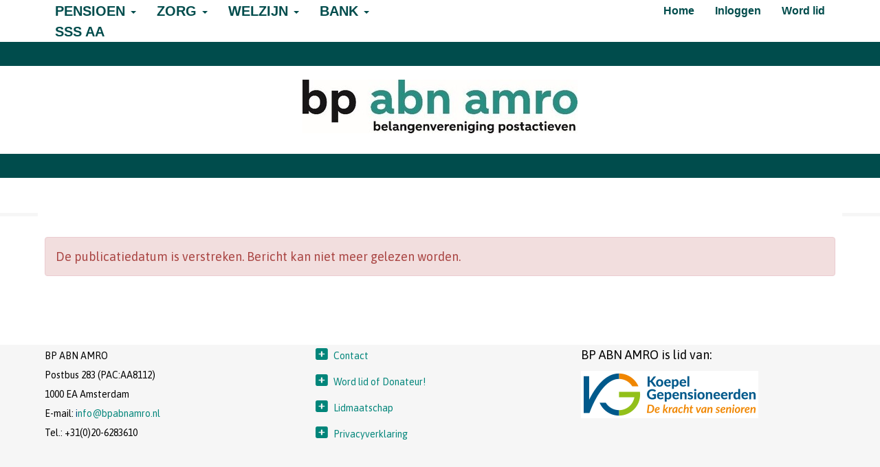

--- FILE ---
content_type: text/html; charset=UTF-8
request_url: https://www.bpabnamro.nl/nieuws/verkiezingen-van-het-verantwoordingsorgaan
body_size: 4845
content:
<!DOCTYPE html>
<html>
<head>
<meta http-equiv="X-UA-Compatible" content="IE=edge" />
<meta charset="UTF-8">
<meta name="viewport" content="width=device-width, initial-scale=1">
<meta property="og:title" content="Aanmelden Verkiezingen van het Verantwoordingsorgaan - BP ABN AMRO (powered by e-captain.nl)" />
<meta property="og:image" content="" />  
<meta property="og:url" content="https://www.bpabnamro.nl/nieuws/verkiezingen-van-het-verantwoordingsorgaan" />
<meta name="google-site-verification" content="45je5170h2v9203005011za200zb9201881498" />
<title>Aanmelden Verkiezingen van het Verantwoordingsorgaan - BP ABN AMRO (powered by e-captain.nl)</title>
<link rel="shortcut icon" type="image/x-icon" href="https://www.bpabnamro.nl/images/favicon.ico">
<link rel="apple-touch-icon" href="https://www.bpabnamro.nl/images/favicon.ico">

	<link type="text/css" media="screen" rel="stylesheet" href="/inc/jquery/ui/jquery-ui.css">
<link href="/inc/bootstrap/3.3.7/css/bootstrap.min.css" rel="stylesheet" media="all">
<link rel="stylesheet" type="text/css" href="/cms/page3_0_68.css">
<link href="/inc/fontawesome/css/v4-shims.css" rel="stylesheet">
<link href="/inc/fontawesome/css/all.min.css" rel="stylesheet">
<link type="text/css" media="screen" rel="stylesheet" href="/inc/bootstrap-datepicker/css/bootstrap-datepicker3.css">
<link type="text/css" media="screen" rel="stylesheet" href="/inc/bootstrap/css/awesome-bootstrap-checkbox.css">

	<link rel="stylesheet" href="/inc/bootstrap/css/bootstrap-submenu.css">
	<!-- Latest compiled and minified JavaScript -->
<script type="text/javascript" src="/inc/jquery/jquery-1.11.3.min.js"></script>
<script type="text/javascript" src="/inc/jquery/ui/jquery-ui.min.js"></script>
<script type="text/javascript" src="/inc/jquery/ui/jquery.ui.touch-punch.min.js"></script>
<script src="/inc/bootstrap/3.3.7/js/bootstrap.min.js"></script>
<!--[if lt IE 9]>
<script type="text/javascript" src="/inc/js/cms2/respond.min.js"></script>
<![endif]-->

<SCRIPT type="text/javascript" src="/inc/js/showdialog.js?1601017453"></SCRIPT>
<SCRIPT type="text/javascript" src="/inc/js/widgets/ajaxoverlay.js?1492515548"></SCRIPT>
<SCRIPT type="text/javascript" src="/inc/js/widgets/refreshwidget.js?1609234483"></SCRIPT>
<SCRIPT type="text/javascript" src="/inc/js/protectemail.js?1499778285"></SCRIPT>
<SCRIPT type="text/javascript" src="/inc/js/cms2menu.js?1568361755"></SCRIPT>
<SCRIPT type="text/javascript" src="/inc/js/cms2/scrolling.js?1492515548"></SCRIPT>


	<script type="text/javascript" src="/inc/bootstrap/js/bootstrap-submenu.min.js"></script>
        <script type="text/javascript" src="/inc/bootstrap/js/bootstrap-hover-dropdown.min.js"></script>

				<!-- Google Tag Manager -->
				<script type="text/javascript">(function(w,d,s,l,i){w[l]=w[l]||[];w[l].push({'gtm.start':
					new Date().getTime(),event:'gtm.js'});var f=d.getElementsByTagName(s)[0],
					j=d.createElement(s),dl=l!='dataLayer'?'&l='+l:'';j.async=true;j.src=
					'https://www.googletagmanager.com/gtm.js?id='+i+dl;f.parentNode.insertBefore(j,f);
					})(window,document,'script','dataLayer','GTM-KQKPJWVJ');</script>
				<!-- End Google Tag Manager -->
				
				<script>
				// Define dataLayer and the gtag function.
				window.dataLayer = window.dataLayer || [];
				function gtag(){dataLayer.push(arguments);}

				// Set default consent to 'denied' as a placeholder
				// Determine actual values based on your own requirements
				gtag('consent', 'default', {
					ad_storage: 'denied',
					ad_user_data: 'denied',
					ad_personalization: 'denied',
					analytics_storage: 'denied'
				});
				
					</script>
				
				<!-- Global site tag (gtag.js) -->
				<script async src='https://www.googletagmanager.com/gtag/js?id=G-RV65GXYDKT'></script>
				<script>
				window.dataLayer = window.dataLayer || [];
				function gtag(){dataLayer.push(arguments);}
				gtag('js', new Date());

				gtag('config', 'G-RV65GXYDKT');
				</script>
				
				<script>
					function consentGranted() {
						gtag('consent', 'update', {
							ad_user_data: 'granted',
							ad_personalization: 'granted',
							ad_storage: 'granted',
							analytics_storage: 'granted'
						});
					}
					function consentDenied() {
						gtag('consent', 'update', {
							ad_user_data: 'denied',
							ad_personalization: 'denied',
							ad_storage: 'denied',
							analytics_storage: 'denied'
						});
					}
				</script>
				

</head>
<body>

					<!-- Google Tag Manager (noscript) -->
					<noscript><iframe src='https://www.googletagmanager.com/ns.html?id=GTM-KQKPJWVJ'
						height='0' width='0' style='display:none;visibility:hidden'></iframe></noscript>
					<!-- End Google Tag Manager (noscript) -->
					<header id='sect12367'><div class="container outercontainer">
<div class="row" id="row12367"><div class="col-xs-12 col-sm-6 col-md-6" id="col12368"></div><div class="col-xs-12 col-sm-6 col-md-6" id="col12369"><div id='c12455'></div></div></div>
</div>
</header>
<div id='sect12452'><div class="container outercontainer">
<div class="row" id="row12452"><div class="col-xs-12 col-sm-6 col-md-6" id="col12454"><div id='c12451'><nav class="navbar yamm navbar-default" id="navMenu32">
				<div class="container-fluid" style="background-color: transparent;"><div class="navbar-header"><button type="button" class="navbar-toggle collapsed" data-toggle="collapse" data-target="#colMenu32">
		<span class="sr-only">Toggle navigation</span>
		<span class="icon-bar"></span>
		<span class="icon-bar"></span>
		<span class="icon-bar"></span>
		</button></div>
<div class="collapse navbar-collapse" id="colMenu32"><ul class="nav navbar-nav navbar-left"><li class="dropdown"><a  class="dropdown-toggle" style="cursor: pointer;" data-toggle="dropdown" data-hover="dropdown" data-close-others="false">PENSIOEN <span class="caret"></span></a><ul class="dropdown-menu dropdown-menu-left" role="menu"><li><a href="/missie-en-visie-pensioen">Info Pensioen</a></li><li><a href="/pensioenstelsel-nps">Pensioenstelsel NPS</a></li><li><a href="/q-a-artikel">Q+A artikel</a></li><li><a href="https://www.abnamropensioenfonds.nl/nl/home.htm">Pensioenfonds </a></li><li><a href="/de-grote-pensioenhervorming">Artikelen </a></li><li><a href="/begrippenlijst">Historie </a></li></ul></li><li class="dropdown"><a  class="dropdown-toggle" style="cursor: pointer;" data-toggle="dropdown" data-hover="dropdown" data-close-others="false">ZORG <span class="caret"></span></a><ul class="dropdown-menu dropdown-menu-left" role="menu"><li><a href="/missie-en-visie-zorg">Info Zorg</a></li><li><a href="/wozo">WOZO</a></li><li><a href="https://www.zilverenkruis.nl/consumenten/zorg-regelen">De zorgcoach</a></li><li><a href="https://www.rijksoverheid.nl/onderwerpen/rechten-van-patient-en-privacy">Rechten van Patienten Privacy</a></li></ul></li><li class="dropdown"><a  class="dropdown-toggle" style="cursor: pointer;" data-toggle="dropdown" data-hover="dropdown" data-close-others="false">WELZIJN <span class="caret"></span></a><ul class="dropdown-menu dropdown-menu-left" role="menu"><li><a href="/missie-en-visie-welzijn">Info Welzijn</a></li><li><a href="/stichting-sociaal-fonds">Sociaal Fonds</a></li><li><a href="/pv-abn-amro">Personeelsvereniging ABN AMRO</a></li><li><a href="/gezond-natuur-wandelen">Gezond natuur wandelen</a></li></ul></li><li class="dropdown"><a  class="dropdown-toggle" style="cursor: pointer;" data-toggle="dropdown" data-hover="dropdown" data-close-others="false">BANK <span class="caret"></span></a><ul class="dropdown-menu dropdown-menu-left" role="menu"><li><a href="/missie-en-visie-bank">Info Bank</a></li><li><a href="/actuele-informatie">Actuele informatie</a></li><li><a href="https://www.abnamro.nl/nl/prive/speciaal-voor/senioren/index.html">Alles voor senioren</a></li><li><a href="/abn-amro-200-jaar">ABN AMRO 200 jaar</a></li><li><a href="https://www.abnamro.nl/nl/prive/internet-en-mobiel/internet-bankieren/veilig-internet-bankieren.html">Veilig bankieren</a></li><li><a href="https://www.abnamro.nl/nl/prive/abnamro/toegankelijkheid/index.html">Toegankelijk bankieren</a></li><li><a href="https://www.abnamro.nl/nl/prive/themas/vermogen/index.html">Uw vermogen</a></li><li><a href="https://www.abnamro.nl/nl/privatebanking/betalen/internet-en-mobiel/veilig-bankieren/mobiel.html">Veilig bankieren op mobiel</a></li><li><a href="https://art-heritageabnamro.nl/historische-collectie/historische-archieven">Historisch Archief</a></li></ul></li><li><a href="/st-senioren-societeit">SSS AA</a></li></ul></div>	</div>
		</nav></div></div><div class="col-xs-12 col-sm-6 col-md-6" id="col12453"><div id='c12450'><nav class="navbar yamm navbar-default" id="navMenu33">
				<div class="container-fluid" style="background-color: transparent;"><div class="navbar-header"><button type="button" class="navbar-toggle collapsed" data-toggle="collapse" data-target="#colMenu33">
		<span class="sr-only">Toggle navigation</span>
		<span class="icon-bar"></span>
		<span class="icon-bar"></span>
		<span class="icon-bar"></span>
		</button></div>
<div class="collapse navbar-collapse" id="colMenu33"><ul class="nav navbar-nav navbar-right"><li><a href="https://www.bpabnamro.nl">Home</a></li><li><a href="/mijn-bpaa/login">Inloggen </a></li><li><a href="/aanmelden">Word lid</a></li></ul></div>	</div>
		</nav></div></div></div>
</div>
</div>
<div id='sect368'><div class="container outercontainer">
<div class="row" id="row368"><div class="col-xs-12 col-sm-12 col-md-12" id="col371"><div id='c377'>
		<div id='paddingwidget_w215861' style='height: 5px;'>&nbsp;</div>
		</div></div></div>
</div>
</div>
<div id='sect369'><div class="container outercontainer">
<div class="row" id="row369"><div class="col-xs-12 col-sm-12 col-md-12" id="col372"><div id='c378'>
		<div id='paddingwidget_w215862' style='height: 20px;'>&nbsp;</div>
		</div></div></div>
</div>
</div>
<div id='sect11981'><div class="container outercontainer">
<div class="row" id="row11981"><div class="col-xs-12 col-sm-12 col-md-12" id="col11988"><div id='c11992'>

<div id="widgetContainerw215855" class="widgetContainer" data-widgetid="w215855" style="position: relative; clear: both;">
    
            				
		
            
                <a class='taphover_w215855' href='/bpaa' >
                          
        				
	
		            
	        
        
	                
        <div style="text-align: center;">         <div style="text-align: center; padding-bottom: 10px">             <div class=imagediv_w215855 style="text-align: left; display: inline-block;">
                            <img id=imagewidget_w215855 src="/images/afbeelding1-4-medium.jpg" alt="afbeelding1 4" style="max-width: 400px; max-height: 78px;  width: 100%; height: 100%;">
            
        
            </div>
         </div>     </div>        </a>
      
		
            
</div>
</div></div></div>
</div>
</div>
<div id='sect11982'><div class="container outercontainer">
<div class="row" id="row11982"><div class="col-xs-12 col-sm-12 col-md-12" id="col11987"><div id='c11991'>
		<div id='paddingwidget_w215865' style='height: 20px;'>&nbsp;</div>
		</div></div></div>
</div>
</div>
<div id='sect11983'><div class="container outercontainer">
<div class="row" id="row11983"><div class="col-xs-12 col-sm-12 col-md-12" id="col11986"><div id='c11990'>
		<div id='paddingwidget_w215866' style='height: 5px;'>&nbsp;</div>
		</div></div></div>
</div>
</div>
<div id='sect11984'><div class="container outercontainer">
<div class="row" id="row11984"><div class="col-xs-12 col-sm-12 col-md-12" id="col11985"><div id='c11989'>
		<div id='paddingwidget_w215867' style='height: 30px;'>&nbsp;</div>
		</div></div></div>
</div>
</div>
<div id='sect2'><div class="container outercontainer nopadding">
<div class="row" id="row2"><div class="col-xs-12 col-sm-12 col-md-12" id="col112"><div id='c230'></div></div></div>
</div>
</div>

<div id='sect1556'><div class="container outercontainer">
<div class="row" id="row1556"><div class="col-xs-12 col-sm-12 col-md-12" id="col1558"><div id='c1560'>
		<div id='paddingwidget_w215864' style='height: 20px;'>&nbsp;</div>
		</div></div></div>
</div>
</div>
<div id="divmain" ><section id="pagemain">
<section id="sect466"><div class="container" id="col111">
<div class="row" id="row466"><div class="col-xs-12 col-sm-12 col-md-12" id="col467"><div id='c468'>
		<div id='paddingwidget_w194979' style='height: 5px;'>&nbsp;</div>
		</div></div></div>
</div></section><section id="sect9"><div class="container" id="col111">
<div class="row" id="row9"><div class="col-xs-12 col-sm-12 col-md-12" id="col119" style='padding-top:30px;padding-bottom:30px;'><div id='c237'>

<div id="widgetContainerw194978" class="widgetContainer" data-widgetid="w194978" style="position: relative; clear: both;">
    <div id="w194978">
                    <div class="alert alert-danger" role="alert">De publicatiedatum is verstreken. Bericht kan niet meer gelezen worden.</div>
            </div>
</div>
</div></div></div>
</div></section></section>
</div><div id='sect522'><div class="container outercontainer">
<div class="row" id="row522"><div class="col-xs-12 col-sm-12 col-md-12" id="col523" style='padding-top:0px;padding-bottom:0px;'><div id='c524'>
		<div id='paddingwidget_w215863' style='height: 50px;'>&nbsp;</div>
		</div></div></div>
</div>
</div>
<footer id='sect442'><div class="container outercontainer">
<div class="row" id="row442"><div class="equalheight"><div class="eqcol col-xs-12 col-sm-4 col-md-4" id="col444" style='padding-top:0px;padding-bottom:0px;'><div id='c10431'><p style="text-align: left;"><span style="font-size: 14px;">BP ABN AMRO<br />Postbus 283 (PAC:AA8112)<br />1000 EA Amsterdam<br />E-mail: <a href='#' onclick="pr_email2('q5u5a4i4i4a4k414k5h4h5r5v5j4m2m4d4');" style="unicode-bidi: bidi-override;">i<span style="color: #00857a;"><span style="unicode-bidi:bidi-override; direction:rtl;" translate="no">ofn</span><span style="display:none" translate="no">.[antispam].</span>&#64;bpabnamro.nl</span></a><br />Tel.: +31(0)20-6283610<br /><br /></span></p></div></div><div class="eqcol col-xs-12 col-sm-4 col-md-4" id="col443" style='padding-top:0px;padding-bottom:0px;'><div id='c10432'><p style="text-align: left;"><span style="color: #00857a;"><i class="fa fa-plus-square-o fa-fw"></i>&nbsp;<a href="/contact" style="color: #00857a;"><span style="font-size: 14px;">Contact</span></a></span></p>
<p style="text-align: left;"><span style="color: #00857a;"><i class="fa fa-plus-square-o fa-fw"></i>&nbsp;<a href="/aanmelden" style="color: #00857a;"><span style="font-size: 14px;">Word lid of Donateur!</span></a></span></p>
<p style="text-align: left;"><span style="color: #00857a;"><i class="fa fa-plus-square-o fa-fw"></i>&nbsp;<a href="/over-bp-abn-amro" style="color: #00857a;"><span style="font-size: 14px;">Lidmaatschap</span></a></span></p>
<p style="text-align: left;"><span style="color: #00857a;"><i class="fa fa-plus-square-o fa-fw"></i>&nbsp;</span><a href="/privacy-verklaring"><span style="font-size: 14px;"><span style="color: #00857a;">Privacyverklaring</span></span></a></p></div></div><div class="eqcol col-xs-12 col-sm-4 col-md-4" id="col445" style='padding-top:0px;padding-bottom:0px;'><div id='c13500'><p><span style="font-size: 18px;">BP ABN AMRO is lid van:</span></p>
<p><span style="font-size: 18px;"><a href="https://www.koepelgepensioneerden.nl" target="_self"><img class="img-responsive" src="/images/logo-koepel-gepensioneerden-rgb-small.svg" alt="logo-koepel-gepensioneerden-rgb" /></a></span></p></div></div></div>
</div>
</div>
</footer>
	

	<script type="text/javascript">$('.dropdown-submenu > a').submenupicker();</script>
</body>
</html>


--- FILE ---
content_type: text/css
request_url: https://www.bpabnamro.nl/cms/page3_0_68.css
body_size: 6533
content:
@import url(https://fonts.googleapis.com/css?family=Asap:regular,500italic,700,700italic|);html{height:100%;}body{margin:0;padding:0;-webkit-font-smoothing:antialiased;-moz-font-smoothing:antialiased;-o-font-smoothing:antialiased;-moz-osx-font-smoothing:grayscale;}p{word-wrap:break-word;}*{outline:0 !important;}.nopadding{padding:0px;}.col-lg-1,.col-lg-10,.col-lg-11,.col-lg-12,.col-lg-2,.col-lg-3,.col-lg-4,.col-lg-5,.col-lg-6,.col-lg-7,.col-lg-8,.col-lg-9,.col-md-1,.col-md-10,.col-md-11,.col-md-12,.col-md-2,.col-md-3,.col-md-4,.col-md-5,.col-md-6,.col-md-7,.col-md-8,.col-md-9,.col-sm-1,.col-sm-10,.col-sm-11,.col-sm-12,.col-sm-2,.col-sm-3,.col-sm-4,.col-sm-5,.col-sm-6,.col-sm-7,.col-sm-8,.col-sm-9,.col-xs-1,.col-xs-10,.col-xs-11,.col-xs-12,.col-xs-2,.col-xs-3,.col-xs-4,.col-xs-5,.col-xs-6,.col-xs-7,.col-xs-8,.col-xs-9,.container{padding-left:10px;padding-right:10px;}.row{margin-left:-10px;margin-right:-10px;}.equalheight{overflow:hidden;}@media not print{.eqcol{margin-bottom:-99999px !important;padding-bottom:99999px !important;}}@-webkit-keyframes rotate{from{-webkit-transform:rotate(0deg);transform:rotate(0deg);} to{-webkit-transform:rotate(360deg);transform:rotate(360deg);}}@keyframes rotate{from{-webkit-transform:rotate(0deg);transform:rotate(0deg);} to{-webkit-transform:rotate(360deg);transform:rotate(360deg);}}.alert-success,.alert-success p{color:#3C763D !important;}.alert-danger,.alert-danger p{color:#A94442 !important;}.alert-warning,.alert-warning p{color:#8A6D3B !important;}.alert-info,.alert-info p{color:#31708F !important;}.imgcontainer{position:relative;}.imgdesc{float:left;position:absolute;left:0px;bottom:0px;color:#FFF !important;width:100%;background-color:rgba(0,0,0,0.6);font-size:11px !important;padding:3px;}.fa{font-family:FontAwesome !important;font-style:normal !important;font-weight:normal !important;}@media print{.col-md-1,.col-md-2,.col-md-3,.col-md-4,.col-md-5,.col-md-6,.col-md-7,.col-md-8,.col-md-9,.col-md-10,.col-md-11,.col-md-12{float:left;}.col-md-12{width:100%;} .col-md-11{width:91.66666666666666%;} .col-md-10{width:83.33333333333334%;} .col-md-9{width:75%;} .col-md-8{width:66.66666666666666%;} .col-md-7{width:58.333333333333336%;}.col-md-6{width:50%;} .col-md-5{width:41.66666666666667%;} .col-md-4{width:33.33333333333333%;} .col-md-3{width:25%;} .col-md-2{width:16.666666666666664%;} .col-md-1{width:8.333333333333332%;}.col-md-pull-12{right:100%;} .col-md-pull-11{right:91.66666666666666%;} .col-md-pull-10{right:83.33333333333334%;} .col-md-pull-9{right:75%;} .col-md-pull-8{right:66.66666666666666%;}.col-md-pull-7{right:58.333333333333336%;} .col-md-pull-6{right:50%;} .col-md-pull-5{right:41.66666666666667%;} .col-md-pull-4{right:33.33333333333333%;} .col-md-pull-3{right:25%;}.col-md-pull-2{right:16.666666666666664%;} .col-md-pull-1{right:8.333333333333332%;} .col-md-pull-0{right:0;}.col-md-push-12{left:100%;} .col-md-push-11{left:91.66666666666666%;} .col-md-push-10{left:83.33333333333334%;} .col-md-push-9{left:75%;}.col-md-push-8{left:66.66666666666666%;} .col-md-push-7{left:58.333333333333336%;}.col-md-push-6{left:50%;} .col-md-push-5{left:41.66666666666667%;} .col-md-push-4{left:33.33333333333333%;} .col-md-push-3{left:25%;} .col-md-push-2{left:16.666666666666664%;} .col-md-push-1{left:8.333333333333332%;}.col-md-push-0{left:0;}.col-md-offset-12{margin-left:100%;} .col-md-offset-11{margin-left:91.66666666666666%;} .col-md-offset-10{margin-left:83.33333333333334%;} .col-md-offset-9{margin-left:75%;} .col-md-offset-8{margin-left:66.66666666666666%;}.col-md-offset-7{margin-left:58.333333333333336%;} .col-md-offset-6{margin-left:50%;} .col-md-offset-5{margin-left:41.66666666666667%;} .col-md-offset-4{margin-left:33.33333333333333%;} .col-md-offset-3{margin-left:25%;}.col-md-offset-2{margin-left:16.666666666666664%;} .col-md-offset-1{margin-left:8.333333333333332%;} .col-md-offset-0{margin-left:0;}a[href]:after{content:"";}}#cboxContent{box-sizing:border-box;}#cboxLoadedContent{overflow:auto;-webkit-overflow-scrolling:touch;}.table-borderless td,.table-borderless th{border:0 !important;}.hand{cursor:pointer;}.caret{border-top:4px solid;}.imageCenterer{width:10000px;position:absolute;left:50%;top:0;margin-left:-5000px;}option{color:#555 !important;}.datepicker th{color:#999;}.datepicker td{color:#555555;}.tooltip>.tooltip-inner{color:#FFF !important;font-size:12px !important;max-width:none;white-space:nowrap;}.mark,mark{background-color:#ff0;} .container{max-width:1170px;}.ui-tooltip{background:#000;padding:5px;border:0;box-shadow:none;}.ui-tooltip-content{color:#FFF;font-size:12px;}p,div{color:#000;font-size:18px;font-family:Asap,Helvetica;font-weight:normal;font-style:normal;text-decoration:none;text-transform:none;}small{color:#808080}h1,.h1{color:#00417A;font-size:28px;font-family:Asap,Helvetica;font-weight:normal;font-style:normal;text-decoration:none;text-transform:none;}h1 small{color:#0085FA}h2,.h2{color:#8D8D8D;font-size:30px;font-family:Asap,Helvetica;font-weight:500;font-style:italic;text-decoration:none;text-transform:none;}h2 small{color:#FFF}h3,.h3{color:#FFA000;font-size:36px;font-family:Asap,Helvetica;font-weight:normal;font-style:normal;text-decoration:none;text-transform:none;}h3 small{color:#FFA000}h4,.h4{color:#00417A;font-size:15px;font-family:Asap,Helvetica;font-weight:normal;font-style:normal;text-decoration:none;text-transform:none;}h4 small{color:#0085FA}a{color:#00417A;font-family:Asap,Helvetica;font-weight:700;font-style:normal;text-decoration:none;text-transform:none;}a:visited{color:#00417A;font-family:Asap,Helvetica;font-weight:700;font-style:normal;text-decoration:none;text-transform:none;}a:hover{color:#FFA000;font-family:Asap,Helvetica;font-weight:700;font-style:normal;text-decoration:underline;text-transform:none;}a.btn,button.btn{color:#FFF;font-size:20px;font-family:Asap,Helvetica;font-weight:500;font-style:italic;text-decoration:none;text-transform:none;color:#FFF;background-color:#004C4C;border:1px solid #004C4C;padding:6px 12px;border-radius:4px;}a.btn:focus,button.btn:focus,a.btn:active,button.btn:active,a.btn:active:hover,button.btn:active:hover,a.btn:hover,button.btn:hover,a.btn[disabled],button.btn[disabled],button.btn-default[disabled]:hover,a.btn-default[disabled]:hover{background-color:#003333;border:1px solid #003333;color:#FFF;}.mce-content-body,body{background-color:#FFF;} .pagination>li>a{color:#3D3D3D;font-weight:bold;} .pagination>li>a>span{color:#3D3D3D;font-weight:bold;} .pagination>.active>a{color:#FFF;background-color:#004C4C;border-color:#004C4C;font-weight:bold;} .progress-bar{background-color:#004C4C;}#sect12367 p,#sect12367 div{color:#000;font-size:18px;font-family:Arial;font-weight:normal;font-style:normal;text-decoration:none;text-transform:none;}#sect12367 small{color:#808080}#sect12367 a{color:#337AB7;font-family:Arial;font-weight:bold;font-style:normal;text-decoration:none;text-transform:none;}#sect12367 a:visited{color:#337AB7;font-family:Arial;font-weight:bold;font-style:normal;text-decoration:none;text-transform:none;}#sect12367 a:hover{color:#337AB7;font-family:Arial;font-weight:bold;font-style:normal;text-decoration:underline;text-transform:none;}#sect12367 a.btn,#sect12367 button.btn{color:#000;font-size:20px;font-family:Arial;font-weight:normal;font-style:normal;text-decoration:none;text-transform:none;color:#FFF;background-color:#004C4C;border:1px solid #004C4C;padding:6px 12px;border-radius:0px;}#sect12367 a.btn:focus,#sect12367 button.btn:focus,#sect12367 a.btn:active,#sect12367 button.btn:active,#sect12367 a.btn:active:hover,#sect12367 button.btn:active:hover,#sect12367 a.btn:hover,#sect12367 button.btn:hover,#sect12367 a.btn[disabled],#sect12367 button.btn[disabled],#sect12367 button.btn-default[disabled]:hover,#sect12367 a.btn-default[disabled]:hover{background-color:#003333;border:1px solid #003333;color:#FFF;}#sect12367{background-color:#FFF;}#sect12367 .pagination>li>a{color:#3D3D3D;font-weight:bold;}#sect12367 .pagination>li>a>span{color:#3D3D3D;font-weight:bold;}#sect12367 .pagination>.active>a{color:#FFF;background-color:#004C4C;border-color:#004C4C;font-weight:bold;}#sect12367 .progress-bar{background-color:#004C4C;}#sect12367{}#sect368 p,#sect368 div{color:#000;font-size:20px;font-family:Asap,Helvetica;font-weight:normal;font-style:normal;text-decoration:none;text-transform:none;}#sect368 small{color:#808080}#sect368 a{color:#00417A;font-family:Asap,Helvetica;font-weight:normal;font-style:normal;text-decoration:none;text-transform:none;}#sect368 a:visited{color:#00417A;font-family:Asap,Helvetica;font-weight:normal;font-style:normal;text-decoration:none;text-transform:none;}#sect368 a:hover{color:#00417A;font-family:Asap,Helvetica;font-weight:normal;font-style:normal;text-decoration:none;text-transform:none;}#sect368 a.btn,#sect368 button.btn{color:#FFF;font-size:20px;font-family:Asap,Helvetica;font-weight:500;font-style:italic;text-decoration:none;text-transform:none;color:#FFF;background-color:#6FC5EB;border:1px solid #6FC5EB;padding:6px 12px;border-radius:4px;}#sect368 a.btn:focus,#sect368 button.btn:focus,#sect368 a.btn:active,#sect368 button.btn:active,#sect368 a.btn:active:hover,#sect368 button.btn:active:hover,#sect368 a.btn:hover,#sect368 button.btn:hover,#sect368 a.btn[disabled],#sect368 button.btn[disabled],#sect368 button.btn-default[disabled]:hover,#sect368 a.btn-default[disabled]:hover{background-color:#63B0D2;border:1px solid #63B0D2;color:#FFF;}#sect368{background-color:#004C4C;}#sect368 .pagination>li>a{color:#3D3D3D;font-weight:bold;}#sect368 .pagination>li>a>span{color:#3D3D3D;font-weight:bold;}#sect368 .pagination>.active>a{color:#FFF;background-color:#6FC5EB;border-color:#6FC5EB;font-weight:bold;}#sect368 .progress-bar{background-color:#6FC5EB;}#sect368{padding-top:30px;}#sect11983 p,#sect11983 div{color:#000;font-size:20px;font-family:Asap,Helvetica;font-weight:normal;font-style:normal;text-decoration:none;text-transform:none;}#sect11983 small{color:#808080}#sect11983 a{color:#00417A;font-family:Asap,Helvetica;font-weight:normal;font-style:normal;text-decoration:none;text-transform:none;}#sect11983 a:visited{color:#00417A;font-family:Asap,Helvetica;font-weight:normal;font-style:normal;text-decoration:none;text-transform:none;}#sect11983 a:hover{color:#00417A;font-family:Asap,Helvetica;font-weight:normal;font-style:normal;text-decoration:none;text-transform:none;}#sect11983 a.btn,#sect11983 button.btn{color:#FFF;font-size:20px;font-family:Asap,Helvetica;font-weight:500;font-style:italic;text-decoration:none;text-transform:none;color:#FFF;background-color:#6FC5EB;border:1px solid #6FC5EB;padding:6px 12px;border-radius:4px;}#sect11983 a.btn:focus,#sect11983 button.btn:focus,#sect11983 a.btn:active,#sect11983 button.btn:active,#sect11983 a.btn:active:hover,#sect11983 button.btn:active:hover,#sect11983 a.btn:hover,#sect11983 button.btn:hover,#sect11983 a.btn[disabled],#sect11983 button.btn[disabled],#sect11983 button.btn-default[disabled]:hover,#sect11983 a.btn-default[disabled]:hover{background-color:#63B0D2;border:1px solid #63B0D2;color:#FFF;}#sect11983{background-color:#004C4C;}#sect11983 .pagination>li>a{color:#3D3D3D;font-weight:bold;}#sect11983 .pagination>li>a>span{color:#3D3D3D;font-weight:bold;}#sect11983 .pagination>.active>a{color:#FFF;background-color:#6FC5EB;border-color:#6FC5EB;font-weight:bold;}#sect11983 .progress-bar{background-color:#6FC5EB;}#sect11983{padding-top:30px;}#col111 p,#col111 div{color:#000;font-size:18px;font-family:Arial;font-weight:normal;font-style:normal;text-decoration:none;text-transform:none;}#col111 small{color:#808080}#col111 a{color:#337AB7;font-family:Arial;font-weight:bold;font-style:normal;text-decoration:none;text-transform:none;}#col111 a:visited{color:#337AB7;font-family:Arial;font-weight:bold;font-style:normal;text-decoration:none;text-transform:none;}#col111 a:hover{color:#337AB7;font-family:Arial;font-weight:bold;font-style:normal;text-decoration:underline;text-transform:none;}#col111 a.btn,#col111 button.btn{color:#000;font-size:20px;font-family:Arial;font-weight:normal;font-style:normal;text-decoration:none;text-transform:none;color:#FFF;background-color:#004C4C;border:1px solid #004C4C;padding:6px 12px;border-radius:0px;}#col111 a.btn:focus,#col111 button.btn:focus,#col111 a.btn:active,#col111 button.btn:active,#col111 a.btn:active:hover,#col111 button.btn:active:hover,#col111 a.btn:hover,#col111 button.btn:hover,#col111 a.btn[disabled],#col111 button.btn[disabled],#col111 button.btn-default[disabled]:hover,#col111 a.btn-default[disabled]:hover{background-color:#003333;border:1px solid #003333;color:#FFF;}#col111{background-color:#FFF;}#col111 .pagination>li>a{color:#3D3D3D;font-weight:bold;}#col111 .pagination>li>a>span{color:#3D3D3D;font-weight:bold;}#col111 .pagination>.active>a{color:#FFF;background-color:#004C4C;border-color:#004C4C;font-weight:bold;}#col111 .progress-bar{background-color:#004C4C;}#col111{}#sect442 p,#sect442 div{color:#000;font-size:20px;font-family:Asap,Helvetica;font-weight:normal;font-style:normal;text-decoration:none;text-transform:none;}#sect442 small{color:#808080}#sect442 a{color:#00417A;font-family:Asap,Helvetica;font-weight:normal;font-style:normal;text-decoration:none;text-transform:none;}#sect442 a:visited{color:#00417A;font-family:Asap,Helvetica;font-weight:normal;font-style:normal;text-decoration:none;text-transform:none;}#sect442 a:hover{color:#00417A;font-family:Asap,Helvetica;font-weight:normal;font-style:normal;text-decoration:none;text-transform:none;}#sect442 a.btn,#sect442 button.btn{color:#FFF;font-size:20px;font-family:Asap,Helvetica;font-weight:500;font-style:italic;text-decoration:none;text-transform:none;color:#FFF;background-color:#004C4C;border:1px solid #004C4C;padding:6px 12px;border-radius:4px;}#sect442 a.btn:focus,#sect442 button.btn:focus,#sect442 a.btn:active,#sect442 button.btn:active,#sect442 a.btn:active:hover,#sect442 button.btn:active:hover,#sect442 a.btn:hover,#sect442 button.btn:hover,#sect442 a.btn[disabled],#sect442 button.btn[disabled],#sect442 button.btn-default[disabled]:hover,#sect442 a.btn-default[disabled]:hover{background-color:#003333;border:1px solid #003333;color:#FFF;}#sect442{background-color:#F6F6F6;}#sect442 .pagination>li>a{color:#3D3D3D;font-weight:bold;}#sect442 .pagination>li>a>span{color:#3D3D3D;font-weight:bold;}#sect442 .pagination>.active>a{color:#FFF;background-color:#004C4C;border-color:#004C4C;font-weight:bold;}#sect442 .progress-bar{background-color:#004C4C;}#sect442{}#col399,#col414,#col406{border-top-right-radius:18px;border-top-left-radius:18px;}#col428{border-top-left-radius:18px;}#col962{border-top-right-radius:18px;}#pagemain p,#pagemain div{color:#000;font-size:18px;font-family:Asap,Helvetica;font-weight:normal;font-style:normal;text-decoration:none;text-transform:none;}#pagemain small{color:#808080}#pagemain a{color:#FFA000;font-family:Asap,Helvetica;font-weight:700;font-style:normal;text-decoration:none;text-transform:none;}#pagemain a:visited{color:#FFA000;font-family:Asap,Helvetica;font-weight:700;font-style:normal;text-decoration:none;text-transform:none;}#pagemain a:hover{color:#FFA000;font-family:Asap,Helvetica;font-weight:700;font-style:normal;text-decoration:none;text-transform:none;}#pagemain a.btn,#pagemain button.btn{color:#FFF;font-size:20px;font-family:Asap,Helvetica;font-weight:500;font-style:italic;text-decoration:none;text-transform:none;color:#FFF;background-color:#6FC5EB;border:1px solid #6FC5EB;padding:6px 12px;border-radius:4px;}#pagemain a.btn:focus,#pagemain button.btn:focus,#pagemain a.btn:active,#pagemain button.btn:active,#pagemain a.btn:active:hover,#pagemain button.btn:active:hover,#pagemain a.btn:hover,#pagemain button.btn:hover,#pagemain a.btn[disabled],#pagemain button.btn[disabled],#pagemain button.btn-default[disabled]:hover,#pagemain a.btn-default[disabled]:hover{background-color:#63B0D2;border:1px solid #63B0D2;color:#FFF;}#pagemain{background-color:#FFF;}#pagemain .pagination>li>a{color:#3D3D3D;font-weight:bold;}#pagemain .pagination>li>a>span{color:#3D3D3D;font-weight:bold;}#pagemain .pagination>.active>a{color:#FFF;background-color:#6FC5EB;border-color:#6FC5EB;font-weight:bold;}#pagemain .progress-bar{background-color:#6FC5EB;}#pagemain{}#c401 a[id^='btnmore']{font-size:20px !important;}#sect398 a{font-size:34px !important;font-weight:bold !immportant;font-style:italic !important;}#pagemain.newsitem .newsitem_grid-content ,#pagemain .newsitem .newsitem_grid-content{text-align:left !important;}#w1931 .newsitem,#w1933 .newsitem{padding:10px 10px 10px 10px;}#sect398 .newsitem_grid-content,#sect405 .newsitem_grid-content{margin-bottom:30px;}#col399{border-bottom-left-radius:18px;border-bottom-right-radius:18px;}#sect466 p,#sect466 div{color:#000;font-size:20px;font-family:Asap,Helvetica;font-weight:normal;font-style:normal;text-decoration:none;text-transform:none;}#sect466 small{color:#808080}#sect466 a{color:#00417A;font-family:Asap,Helvetica;font-weight:normal;font-style:normal;text-decoration:none;text-transform:none;}#sect466 a:visited{color:#00417A;font-family:Asap,Helvetica;font-weight:normal;font-style:normal;text-decoration:none;text-transform:none;}#sect466 a:hover{color:#00417A;font-family:Asap,Helvetica;font-weight:normal;font-style:normal;text-decoration:none;text-transform:none;}#sect466 a.btn,#sect466 button.btn{color:#FFF;font-size:20px;font-family:Asap,Helvetica;font-weight:500;font-style:italic;text-decoration:none;text-transform:none;color:#FFF;background-color:#004C4C;border:1px solid #004C4C;padding:6px 12px;border-radius:4px;}#sect466 a.btn:focus,#sect466 button.btn:focus,#sect466 a.btn:active,#sect466 button.btn:active,#sect466 a.btn:active:hover,#sect466 button.btn:active:hover,#sect466 a.btn:hover,#sect466 button.btn:hover,#sect466 a.btn[disabled],#sect466 button.btn[disabled],#sect466 button.btn-default[disabled]:hover,#sect466 a.btn-default[disabled]:hover{background-color:#003333;border:1px solid #003333;color:#FFF;}#sect466{background-color:#F6F6F6;}#sect466 .pagination>li>a{color:#3D3D3D;font-weight:bold;}#sect466 .pagination>li>a>span{color:#3D3D3D;font-weight:bold;}#sect466 .pagination>.active>a{color:#FFF;background-color:#004C4C;border-color:#004C4C;font-weight:bold;}#sect466 .progress-bar{background-color:#004C4C;}#sect466{}#col399,#col414,#col406{border-top-right-radius:18px;border-top-left-radius:18px;}#col428{border-top-left-radius:18px;}#col962{border-top-right-radius:18px;}#navMenu32.navbar-default .navbar-brand{color:#00417A;font-size:20px;font-family:Arial;font-weight:bold;font-style:normal;text-decoration:none;text-transform:none;} #navMenu32.navbar-default .input-group-btn>.btn{border-radius:0px 4px 4px 0px;margin-left:0px;height:34px;font-size:14px;}@media (max-width:767px){#navMenu32.navbar-default .navbar-form{margin:0;}}@media (min-width:767px){#navMenu32.navbar-default .navbar-brand{padding-top:5px;}}#navMenu32.navbar-default .navbar-brand:hover,#navMenu32.navbar-default .navbar-brand:focus{color:#001F3B;font-size:20px;font-family:Arial;font-weight:bold;font-style:normal;text-decoration:none;text-transform:none;}#navMenu32.navbar-default .navbar-nav>li>a,#navMenu32.navbar-default .navbar-nav>li>a i{color:#004C4C;font-size:20px;font-family:Arial;font-weight:bold;font-style:normal;text-decoration:none;text-transform:none;}@media (min-width:767px){#navMenu32.navbar-default .navbar-nav>li>a{padding-top:5px;padding-bottom:5px;}}#navMenu32.navbar-default .navbar-nav>li>a:hover,#navMenu32.navbar-default .navbar-nav>li>a:focus,#navMenu32.navbar-default .navbar-nav>li>a:hover i,#navMenu32.navbar-default .navbar-nav>li>a:focus i{color:#FFF;font-size:20px;font-family:Arial;font-weight:bold;font-style:normal;text-decoration:none;text-transform:none;background-color:#004C4C;}#navMenu32.navbar-default .navbar-nav>.active>a,#navMenu32.navbar-default .navbar-nav>.active>a i,#navMenu32.navbar-default .navbar-nav>.active>a:hover,#navMenu32.navbar-default .navbar-nav>.active>a:focus{color:#FFF;font-size:20px;font-family:Arial;font-weight:bold;font-style:normal;text-decoration:none;text-transform:none;background-color:#004C4C;}#navMenu32.navbar-default .navbar-nav>.open>a,#navMenu32.navbar-default .navbar-nav>.open>a:hover,#navMenu32.navbar-default .navbar-nav>.open>a:focus{color:#FFF;font-size:20px;font-family:Arial;font-weight:bold;font-style:normal;text-decoration:none;text-transform:none;background-color:#004C4C;}#navMenu32.navbar-default .navbar-nav .dropdown-menu>li>a,#navMenu32.navbar-default .navbar-nav .dropdown-menu>li>a i,#navMenu32.navbar-default .navbar-nav .dropdown-menu{color:#004C4C;font-size:20px;font-family:Arial;font-weight:bold;font-style:normal;text-decoration:none;text-transform:none;background-color:#004C4C;background-color:#FFF;}#navMenu32.navbar-default .navbar-nav .dropdown-menu>li>a:hover,#navMenu32.navbar-default .navbar-nav .dropdown-menu>li>a:focus,#navMenu32.navbar-default .navbar-nav .dropdown-menu>li>a:hover i,#navMenu32.navbar-default .navbar-nav .dropdown-menu>li>a:focus i{color:#FFF;font-size:20px;font-family:Arial;font-weight:bold;font-style:normal;text-decoration:none;text-transform:none;background-color:#333333;}#navMenu32.navbar-default .navbar-nav .dropdown-menu>.active>a,#navMenu32.navbar-default .navbar-nav .dropdown-menu>.active>a i,#navMenu32.navbar-default .navbar-nav .dropdown-menu>.active>a:hover,#navMenu32.navbar-default .navbar-nav .dropdown-menu>.active>a:focus,#navMenu32.navbar-default .navbar-nav .dropdown-menu>.active>a:hover i,#navMenu32.navbar-default .navbar-nav .dropdown-menu>.active>a:focus i{color:#FFF;font-size:20px;font-family:Arial;font-weight:bold;font-style:normal;text-decoration:none;text-transform:none;background-color:#333333;}#navMenu32.navbar-default .navbar-nav .dropdown-menu>.open>a,#navMenu32.navbar-default .navbar-nav .dropdown-menu>.open>a:hover,#navMenu32.navbar-default .navbar-nav .dropdown-menu>.open>a:focus,#navMenu32.navbar-default .navbar-nav .dropdown-menu>.open>a:hover i,#navMenu32.navbar-default .navbar-nav .dropdown-menu>.open>a:focus i{color:#FFF;font-size:20px;font-family:Arial;font-weight:bold;font-style:normal;text-decoration:none;text-transform:none;background-color:#333333;}@media (max-width:767px){#navMenu32.navbar-default .navbar-nav .dropdown-menu .multicolumn-content{width:auto !important;}}#navMenu32.navbar-default .navbar-nav .dropdown-menu .multicolumn-content li a{color:#004C4C;font-size:20px;font-family:Arial;font-weight:bold;font-style:normal;text-decoration:none;text-transform:none;background-color:#FFF;line-height:20px;}#navMenu32.navbar-default .navbar-nav .dropdown-menu .multicolumn-content li a:hover{color:#FFF;font-size:20px;font-family:Arial;font-weight:bold;font-style:normal;text-decoration:none;text-transform:none;background-color:#FFF;line-height:20px;}#navMenu32.navbar-default .navbar-nav .dropdown-menu .multicolumn-content .multicolumn-header{color:#004C4C;font-size:20px;font-family:Arial;font-weight:bold;font-style:normal;text-decoration:none;text-transform:none;background-color:#FFF;font-weight:bold;font-size:125%;margin-top:10px;margin-bottom:10px;}#navMenu32.navbar-default{}#navMenu32.navbar-default{background-color:rgba(255,255,255,1);}#navMenu32.navbar-default,#navMenu32.navbar-default .container{border-color:#E7E7E7;border-width:0px;border-radius:0px;}@media (min-width:767px){#navMenu32.navbar-default .container-fluid{padding-left:0;padding-right:0;} #navMenu32.navbar-default .navbar-collapse{padding-left:0;}}#navMenu32.navbar .divider-vertical{height:50px;margin:0;border-right:1px solid #B4B4B4;border-left:1px solid #E7E7E7;}#navMenu32.navbar .divider{background-color:#E7E7E7;height:1px;margin:9px 0;overflow:hidden;}@media (max-width:767px){#navMenu32.navbar-default .navbar-collapse .nav>.divider-vertical{display:none;}}#navMenu32.navbar-default .fa{line-height:50% !important;}.fa{font-family:FontAwesome !important;font-style:normal !important;font-weight:normal !important;}#navMenu32.navbar-default .navbar-nav>.dropdown>.active>a .caret{border-top-color:#004C4C;border-bottom-color:#004C4C;}#navMenu32.navbar-default .navbar-nav>.dropdown>a:hover .caret,#navMenu32.navbar-default .navbar-nav>.dropdown>a:focus .caret{border-top-color:#FFF;border-bottom-color:#FFF;}#navMenu32.navbar-default .navbar-nav>.open>a .caret,#navMenu32.navbar-default .navbar-nav>.open>a:hover .caret,#navMenu32.navbar-default .navbar-nav>.open>a:focus .caret{border-top-color:#FFF;border-bottom-color:#FFF;}#navMenu32.navbar-default .navbar-toggle{border-color:#E7E7E7;}#navMenu32.navbar-default .navbar-toggle:hover,#navMenu32.navbar-default .navbar-toggle:focus{background-color:#004C4C;}#navMenu32.navbar-default .navbar-toggle .icon-bar{background-color:#004C4C;}#navMenu32.navbar-default .navbar-toggle:hover .icon-bar,#navMenu32.navbar-default .navbar-toggle:focus .icon-bar{background-color:#FFF;}@media (max-width:767px){#navMenu32.navbar-default .navbar-nav .open .dropdown-menu>li>a{color:#004C4C;background-color:#FFF;} #navMenu32.navbar-default .navbar-nav .open .dropdown-menu>li>a:hover,#navMenu32.navbar-default .navbar-nav .open .dropdown-menu>li>a:focus{color:#FFF;background-color:#333333;}}#navMenu33.navbar-default .navbar-brand{color:#00417A;font-size:16px;font-family:Arial;font-weight:normal;font-style:normal;text-decoration:none;text-transform:none;} #navMenu33.navbar-default .input-group-btn>.btn{border-radius:0px 4px 4px 0px;margin-left:0px;height:34px;font-size:14px;}@media (max-width:767px){#navMenu33.navbar-default .navbar-form{margin:0;}}@media (min-width:767px){#navMenu33.navbar-default .navbar-brand{padding-top:5px;}}#navMenu33.navbar-default .navbar-brand:hover,#navMenu33.navbar-default .navbar-brand:focus{color:#001F3B;font-size:16px;font-family:Arial;font-weight:normal;font-style:normal;text-decoration:none;text-transform:none;}#navMenu33.navbar-default .navbar-nav>li>a,#navMenu33.navbar-default .navbar-nav>li>a i{color:#004C4C;font-size:16px;font-family:Arial;font-weight:bold;font-style:normal;text-decoration:none;text-transform:none;}@media (min-width:767px){#navMenu33.navbar-default .navbar-nav>li>a{padding-top:5px;padding-bottom:5px;}}#navMenu33.navbar-default .navbar-nav>li>a:hover,#navMenu33.navbar-default .navbar-nav>li>a:focus,#navMenu33.navbar-default .navbar-nav>li>a:hover i,#navMenu33.navbar-default .navbar-nav>li>a:focus i{color:#FFF;font-size:16px;font-family:Arial;font-weight:bold;font-style:normal;text-decoration:none;text-transform:none;background-color:#004C4C;}#navMenu33.navbar-default .navbar-nav>.active>a,#navMenu33.navbar-default .navbar-nav>.active>a i,#navMenu33.navbar-default .navbar-nav>.active>a:hover,#navMenu33.navbar-default .navbar-nav>.active>a:focus{color:#FFF;font-size:16px;font-family:Arial;font-weight:bold;font-style:normal;text-decoration:none;text-transform:none;background-color:#004C4C;}#navMenu33.navbar-default .navbar-nav>.open>a,#navMenu33.navbar-default .navbar-nav>.open>a:hover,#navMenu33.navbar-default .navbar-nav>.open>a:focus{color:#FFF;font-size:16px;font-family:Arial;font-weight:bold;font-style:normal;text-decoration:none;text-transform:none;background-color:#004C4C;}#navMenu33.navbar-default .navbar-nav .dropdown-menu>li>a,#navMenu33.navbar-default .navbar-nav .dropdown-menu>li>a i,#navMenu33.navbar-default .navbar-nav .dropdown-menu{color:#000;font-size:16px;font-family:Arial;font-weight:normal;font-style:normal;text-decoration:none;text-transform:none;background-color:#004C4C;background-color:#FFF;}#navMenu33.navbar-default .navbar-nav .dropdown-menu>li>a:hover,#navMenu33.navbar-default .navbar-nav .dropdown-menu>li>a:focus,#navMenu33.navbar-default .navbar-nav .dropdown-menu>li>a:hover i,#navMenu33.navbar-default .navbar-nav .dropdown-menu>li>a:focus i{color:#333333;font-size:16px;font-family:Arial;font-weight:normal;font-style:normal;text-decoration:none;text-transform:none;background-color:#FFF;}#navMenu33.navbar-default .navbar-nav .dropdown-menu>.active>a,#navMenu33.navbar-default .navbar-nav .dropdown-menu>.active>a i,#navMenu33.navbar-default .navbar-nav .dropdown-menu>.active>a:hover,#navMenu33.navbar-default .navbar-nav .dropdown-menu>.active>a:focus,#navMenu33.navbar-default .navbar-nav .dropdown-menu>.active>a:hover i,#navMenu33.navbar-default .navbar-nav .dropdown-menu>.active>a:focus i{color:#333333;font-size:16px;font-family:Arial;font-weight:normal;font-style:normal;text-decoration:none;text-transform:none;background-color:#FFF;}#navMenu33.navbar-default .navbar-nav .dropdown-menu>.open>a,#navMenu33.navbar-default .navbar-nav .dropdown-menu>.open>a:hover,#navMenu33.navbar-default .navbar-nav .dropdown-menu>.open>a:focus,#navMenu33.navbar-default .navbar-nav .dropdown-menu>.open>a:hover i,#navMenu33.navbar-default .navbar-nav .dropdown-menu>.open>a:focus i{color:#333333;font-size:16px;font-family:Arial;font-weight:normal;font-style:normal;text-decoration:none;text-transform:none;background-color:#FFF;}@media (max-width:767px){#navMenu33.navbar-default .navbar-nav .dropdown-menu .multicolumn-content{width:auto !important;}}#navMenu33.navbar-default .navbar-nav .dropdown-menu .multicolumn-content li a{color:#000;font-size:16px;font-family:Arial;font-weight:normal;font-style:normal;text-decoration:none;text-transform:none;background-color:#FFF;line-height:20px;}#navMenu33.navbar-default .navbar-nav .dropdown-menu .multicolumn-content li a:hover{color:#333333;font-size:16px;font-family:Arial;font-weight:normal;font-style:normal;text-decoration:none;text-transform:none;background-color:#FFF;line-height:20px;}#navMenu33.navbar-default .navbar-nav .dropdown-menu .multicolumn-content .multicolumn-header{color:#000;font-size:16px;font-family:Arial;font-weight:normal;font-style:normal;text-decoration:none;text-transform:none;background-color:#FFF;font-weight:bold;font-size:125%;margin-top:10px;margin-bottom:10px;}#navMenu33.navbar-default{}#navMenu33.navbar-default{background-color:rgba(255,255,255,1);}#navMenu33.navbar-default,#navMenu33.navbar-default .container{border-color:#E7E7E7;border-width:0px;border-radius:0px;}@media (min-width:767px){#navMenu33.navbar-default .container-fluid{padding-left:0;padding-right:0;} #navMenu33.navbar-default .navbar-collapse{padding-left:0;}}#navMenu33.navbar .divider-vertical{height:50px;margin:0;border-right:1px solid #B4B4B4;border-left:1px solid #E7E7E7;}#navMenu33.navbar .divider{background-color:#E7E7E7;height:1px;margin:9px 0;overflow:hidden;}@media (max-width:767px){#navMenu33.navbar-default .navbar-collapse .nav>.divider-vertical{display:none;}}#navMenu33.navbar-default .fa{line-height:50% !important;}.fa{font-family:FontAwesome !important;font-style:normal !important;font-weight:normal !important;}#navMenu33.navbar-default .navbar-nav>.dropdown>.active>a .caret{border-top-color:#004C4C;border-bottom-color:#004C4C;}#navMenu33.navbar-default .navbar-nav>.dropdown>a:hover .caret,#navMenu33.navbar-default .navbar-nav>.dropdown>a:focus .caret{border-top-color:#FFF;border-bottom-color:#FFF;}#navMenu33.navbar-default .navbar-nav>.open>a .caret,#navMenu33.navbar-default .navbar-nav>.open>a:hover .caret,#navMenu33.navbar-default .navbar-nav>.open>a:focus .caret{border-top-color:#FFF;border-bottom-color:#FFF;}#navMenu33.navbar-default .navbar-toggle{border-color:#E7E7E7;}#navMenu33.navbar-default .navbar-toggle:hover,#navMenu33.navbar-default .navbar-toggle:focus{background-color:#004C4C;}#navMenu33.navbar-default .navbar-toggle .icon-bar{background-color:#004C4C;}#navMenu33.navbar-default .navbar-toggle:hover .icon-bar,#navMenu33.navbar-default .navbar-toggle:focus .icon-bar{background-color:#FFF;}@media (max-width:767px){#navMenu33.navbar-default .navbar-nav .open .dropdown-menu>li>a{color:#000;background-color:#FFF;} #navMenu33.navbar-default .navbar-nav .open .dropdown-menu>li>a:hover,#navMenu33.navbar-default .navbar-nav .open .dropdown-menu>li>a:focus{color:#333333;background-color:#FFF;}}#navMenu1.navbar-default .navbar-brand{color:#00417A;font-size:16px;font-family:Helvetica;font-weight:bold;font-style:normal;text-decoration:none;text-transform:uppercase;} #navMenu1.navbar-default .input-group-btn>.btn{border-radius:0px 4px 4px 0px;margin-left:0px;height:34px;font-size:14px;}@media (max-width:767px){#navMenu1.navbar-default .navbar-form{margin:0;}}@media (min-width:767px){#navMenu1.navbar-default .navbar-brand{padding-top:10px;}}#navMenu1.navbar-default .navbar-brand:hover,#navMenu1.navbar-default .navbar-brand:focus{color:#001F3B;font-size:16px;font-family:Helvetica;font-weight:bold;font-style:normal;text-decoration:none;text-transform:uppercase;}#navMenu1.navbar-default .navbar-nav>li>a,#navMenu1.navbar-default .navbar-nav>li>a i{color:#004C4C;font-size:16px;font-family:Asap,Helvetica;font-weight:700;font-style:italic;text-decoration:none;text-transform:uppercase;}@media (min-width:767px){#navMenu1.navbar-default .navbar-nav>li>a{padding-top:10px;padding-bottom:10px;}}#navMenu1.navbar-default .navbar-nav>li>a:hover,#navMenu1.navbar-default .navbar-nav>li>a:focus,#navMenu1.navbar-default .navbar-nav>li>a:hover i,#navMenu1.navbar-default .navbar-nav>li>a:focus i{color:#FFF;font-size:16px;font-family:Asap,Helvetica;font-weight:700;font-style:italic;text-decoration:none;text-transform:uppercase;background-color:#004C4C;}#navMenu1.navbar-default .navbar-nav>.active>a,#navMenu1.navbar-default .navbar-nav>.active>a i,#navMenu1.navbar-default .navbar-nav>.active>a:hover,#navMenu1.navbar-default .navbar-nav>.active>a:focus{color:#FFF;font-size:16px;font-family:Asap,Helvetica;font-weight:700;font-style:italic;text-decoration:none;text-transform:uppercase;background-color:#004C4C;}#navMenu1.navbar-default .navbar-nav>.open>a,#navMenu1.navbar-default .navbar-nav>.open>a:hover,#navMenu1.navbar-default .navbar-nav>.open>a:focus{color:#FFF;font-size:16px;font-family:Asap,Helvetica;font-weight:700;font-style:italic;text-decoration:none;text-transform:uppercase;background-color:#004C4C;}#navMenu1.navbar-default .navbar-nav .dropdown-menu>li>a,#navMenu1.navbar-default .navbar-nav .dropdown-menu>li>a i,#navMenu1.navbar-default .navbar-nav .dropdown-menu{color:#004C4C;font-size:16px;font-family:Asap,Helvetica;font-style:normal;text-decoration:none;text-transform:uppercase;background-color:#004C4C;background-color:#FFF;}#navMenu1.navbar-default .navbar-nav .dropdown-menu>li>a:hover,#navMenu1.navbar-default .navbar-nav .dropdown-menu>li>a:focus,#navMenu1.navbar-default .navbar-nav .dropdown-menu>li>a:hover i,#navMenu1.navbar-default .navbar-nav .dropdown-menu>li>a:focus i{color:#FFF;font-size:16px;font-family:Asap,Helvetica;font-style:normal;text-decoration:none;text-transform:uppercase;background-color:#333333;}#navMenu1.navbar-default .navbar-nav .dropdown-menu>.active>a,#navMenu1.navbar-default .navbar-nav .dropdown-menu>.active>a i,#navMenu1.navbar-default .navbar-nav .dropdown-menu>.active>a:hover,#navMenu1.navbar-default .navbar-nav .dropdown-menu>.active>a:focus,#navMenu1.navbar-default .navbar-nav .dropdown-menu>.active>a:hover i,#navMenu1.navbar-default .navbar-nav .dropdown-menu>.active>a:focus i{color:#FFF;font-size:16px;font-family:Asap,Helvetica;font-style:normal;text-decoration:none;text-transform:uppercase;background-color:#333333;}#navMenu1.navbar-default .navbar-nav .dropdown-menu>.open>a,#navMenu1.navbar-default .navbar-nav .dropdown-menu>.open>a:hover,#navMenu1.navbar-default .navbar-nav .dropdown-menu>.open>a:focus,#navMenu1.navbar-default .navbar-nav .dropdown-menu>.open>a:hover i,#navMenu1.navbar-default .navbar-nav .dropdown-menu>.open>a:focus i{color:#FFF;font-size:16px;font-family:Asap,Helvetica;font-style:normal;text-decoration:none;text-transform:uppercase;background-color:#333333;}@media (max-width:767px){#navMenu1.navbar-default .navbar-nav .dropdown-menu .multicolumn-content{width:auto !important;}}#navMenu1.navbar-default .navbar-nav .dropdown-menu .multicolumn-content li a{color:#004C4C;font-size:16px;font-family:Asap,Helvetica;font-style:normal;text-decoration:none;text-transform:uppercase;background-color:#FFF;line-height:20px;}#navMenu1.navbar-default .navbar-nav .dropdown-menu .multicolumn-content li a:hover{color:#FFF;font-size:16px;font-family:Asap,Helvetica;font-style:normal;text-decoration:none;text-transform:uppercase;background-color:#FFF;line-height:20px;}#navMenu1.navbar-default .navbar-nav .dropdown-menu .multicolumn-content .multicolumn-header{color:#004C4C;font-size:16px;font-family:Asap,Helvetica;font-style:normal;text-decoration:none;text-transform:uppercase;background-color:#FFF;font-weight:bold;font-size:125%;margin-top:10px;margin-bottom:10px;}#navMenu1.navbar-default{}#navMenu1.navbar-default{background-color:rgba(255,255,255,1);}#navMenu1.navbar-default,#navMenu1.navbar-default .container{border-color:#E7E7E7;border-width:0px;border-radius:0px;}@media (min-width:767px){#navMenu1.navbar-default .container-fluid{padding-left:0;padding-right:0;} #navMenu1.navbar-default .navbar-collapse{padding-left:0;}}#navMenu1.navbar .divider-vertical{height:50px;margin:0;border-right:1px solid #B4B4B4;border-left:1px solid #E7E7E7;}#navMenu1.navbar .divider{background-color:#E7E7E7;height:1px;margin:9px 0;overflow:hidden;}@media (max-width:767px){#navMenu1.navbar-default .navbar-collapse .nav>.divider-vertical{display:none;}}#navMenu1.navbar-default .fa{line-height:50% !important;}.fa{font-family:FontAwesome !important;font-style:normal !important;font-weight:normal !important;}#navMenu1.navbar-default .navbar-nav>.dropdown>.active>a .caret{border-top-color:#004C4C;border-bottom-color:#004C4C;}#navMenu1.navbar-default .navbar-nav>.dropdown>a:hover .caret,#navMenu1.navbar-default .navbar-nav>.dropdown>a:focus .caret{border-top-color:#FFF;border-bottom-color:#FFF;}#navMenu1.navbar-default .navbar-nav>.open>a .caret,#navMenu1.navbar-default .navbar-nav>.open>a:hover .caret,#navMenu1.navbar-default .navbar-nav>.open>a:focus .caret{border-top-color:#FFF;border-bottom-color:#FFF;}#navMenu1.navbar-default .navbar-toggle{border-color:#E7E7E7;}#navMenu1.navbar-default .navbar-toggle:hover,#navMenu1.navbar-default .navbar-toggle:focus{background-color:#004C4C;}#navMenu1.navbar-default .navbar-toggle .icon-bar{background-color:#004C4C;}#navMenu1.navbar-default .navbar-toggle:hover .icon-bar,#navMenu1.navbar-default .navbar-toggle:focus .icon-bar{background-color:#FFF;}@media (max-width:767px){#navMenu1.navbar-default .navbar-nav .open .dropdown-menu>li>a{color:#004C4C;background-color:#FFF;} #navMenu1.navbar-default .navbar-nav .open .dropdown-menu>li>a:hover,#navMenu1.navbar-default .navbar-nav .open .dropdown-menu>li>a:focus{color:#FFF;background-color:#333333;}}#blockquote_1{margin:0px;background-color:#FFF;padding:5px 15px;}#blockquote_1.blockquote_center{text-align:center;}#blockquote_1.blockquote_right{text-align:right;}#blockquote_1 blockquote{border-left:5px #EEEEEE solid;border-right:0;border-top:0;border-bottom:0;margin:10px 0;}#blockquote_1 blockquote p{font-size:18px;color:#000;}#blockquote_1 blockquote footer{color:#777;font-size:15px;}#blockquote_1 a:link,#blockquote_1 a:visited,#blockquote_1 a:active,#blockquote_1 a:hover{color:#777 !important;font-size:15px !important;text-decoration:none;font-weight:normal;cursor:pointer;}#blockquote_2{margin:0px;background-color:#FFF;padding:5px 15px;}#blockquote_2.blockquote_center{text-align:center;}#blockquote_2.blockquote_right{text-align:right;}#blockquote_2 .quoteicon_left{text-align:left;color:#FF0000 !important;font-size:18px !important;}#blockquote_2 .quoteicon_right{text-align:right;color:#FF0000 !important;font-size:18px !important;}#blockquote_2 blockquote{border-left:6px #FF0000 dotted;border-right:0;border-top:0;border-bottom:0;margin:10px 0;}#blockquote_2 blockquote p{margin:10px 0px;}#blockquote_2 blockquote p{font-size:23px;color:#FF0000;}#blockquote_2 blockquote footer{color:#0000FF;font-size:19px;}#blockquote_2 a:link,#blockquote_2 a:visited,#blockquote_2 a:active,#blockquote_2 a:hover{color:#0000FF !important;font-size:19px !important;text-decoration:none;font-weight:normal;cursor:pointer;}#divider_1{color:black;background:linear-gradient(to right,transparent,#949494,transparent);text-align:center;height:1px;max-width:100%;margin:10px auto;border:0px;}#divider_2{color:black;background:linear-gradient(to right,transparent,#00CC99,transparent);text-align:center;height:5px;max-width:100%;margin:10px auto;border:0px;}#divider_3{color:black;background:linear-gradient(to right,transparent,#00857A,transparent);text-align:center;height:3px;max-width:100%;margin:10px auto;border:0px;}#widgetContainerw215868 a.btn,#widgetContainerw215868 #btnlogin{min-width:125px;}#navMenu32.navbar{margin-bottom:0px;}#navMenu33.navbar{margin-bottom:0px;}#navMenu1.navbar{margin-bottom:0px;} #w194978 .media-infobox,#w194978 .media-infobox a:link{margin:8px 0;font-size:11px !important;}#w194978 .media-image{width:calc(100vw - 10px);position:relative;left:50%;right:50%;margin-left:-50vw;margin-right:-50vw;}

--- FILE ---
content_type: image/svg+xml
request_url: https://www.bpabnamro.nl/images/logo-koepel-gepensioneerden-rgb-small.svg
body_size: 16195
content:
<?xml version="1.0" encoding="UTF-8" standalone="no"?>
<!DOCTYPE svg PUBLIC "-//W3C//DTD SVG 1.1//EN" "http://www.w3.org/Graphics/SVG/1.1/DTD/svg11.dtd">
<svg version="1.1" id="Layer_1" xmlns="http://www.w3.org/2000/svg" xmlns:xlink="http://www.w3.org/1999/xlink" x="0px" y="0px" width="258px" height="69px" viewBox="0 0 258 69" enable-background="new 0 0 258 69" xml:space="preserve">  <image id="image0" width="258" height="69" x="0" y="0"
    xlink:href="[data-uri]
nXd4VGX2xz93WmbSQ0JIgCRA6IL0Ii2AdKlKsSOi2BVcdX+r6IqKfZdFsbHYUBBQOtJ7Cy30EkgB
AmmQnslk2p37++NObjKkQyDgzvd5eMjMnPu2+77nPee855xXkCRJwg033Pifhqq2G+CGG27UPtyM
wA033EBT2w2oaTgkiZwCC9kFZvxUBdTRWhA8/BEMAYBQ281zw43bEnc0I4hPz2F/fCoHE1I5lJjO
6eRMsgvMyu9z++QwPnum/EGtQ+XTEFVgC9T1OqCu3w1NRD8EnU9td8MNN2oddxwjOJOcyYI9Z1gU
HUtCek7VHxStOHISceQkYk9YJ3+n0qBp2Attq/FoW41DMATVdvfccKNWcEcwAkmC1YcT+GT1fvae
S6m5gh127EnbsSdtp3DzNHStH0TXZSrqeu1ru8tuuHFLUYoRxJxPL5dYrRJoHxF8Sxu4/GAcb/++
h1OXM25uRaIF64mfsZ6Yj7bFGPR93kcV1PqW9vWvDLPNzpELVwCo6+tJ03r+td0kN0qgFCPo/NYv
5RL7GnTkfv/yLWnY2dQsps7fxvpj52/xkEjYzi7DFrcKXcfn0Ud9cFPtCIVWO71n/AaAj0HHtukT
StEsPxjH538exGITCfDS88fUkfh5etzicbkxJGXk0+OfCwF4rHdr5j83rLab5EYJ3HaqgU108MHy
aD5cuR+76Ki9hjjsWA99gT1uFZ4jf0XdsOfNqUaSFCnMv4zFfTzpKo989SeFVjuCAEunjrrjmIAb
tz9uKz+C2JQsur+zgPeWRdcuEygBR+4FjAv6YT30xS2vO99sZfzs1RRa7QC8Nbo7Y7o0q+0hceMv
iNtGIvh9/1kmf7eBfLP1hsrRadTUD/DGR68l0F+FSmiOZM5GMmeDw359hTpsFG56BfHqKQxDvgZB
fUvG5NnvN3E2NQuAe9uE8+4DN0cqccONWmcEDkniH4t28dmaA1xP1EM9P0/u79Kc/neF075RMI2C
fNGoSwo6r8r/iVbEqycQ0w5jT9qBPX41kiWvWnVZj85FMmfhOWohqLQ3dVy+2niEhXvOABAW6MNv
Lw5HrXJ1iLLaRRZFx7L1VBJpOQUE+Rjo0yqMR3u2wtOjdPvScgr4aedJDiakYXc4aBcezJN929Co
rp9Cs/xgHPvjU2kbXpdHerZiZUw8v+2NJSPfROfGIbw+oguB3oZS73DloXhWH04gLbeAUH9vRnaK
ZETHSFSC24nrTkCtMgKzzc7Eb9axZN/Zaj2nEgTGdW/BpKg2DGgTUWqBlAm1DnVIJ9QhndC1fxpE
C7bEDVhj5mA/v6nKddti/8AkSXiOWXzTJIODCWm8tmAHAB5aNX9MHUldX08XmvNXc7nv02WcSc50
+X7BnjPMXLGPNa/fT9uwYr+IZQfjmPjNWoxmm/LdqpgEPv/zIAtfHM7ozk0B2HD8At9tOYaPXsfG
4xeYv+uUQr/lZBLLDsax//1HCPDSA3Alz8Tof60gOs71WPeH7ScY0TGSpdNGoVXfVhqoG2Wg1t5Q
gcXG0E+WVosJqFUCE/vcxenPJ7HopeEMvrtR1ZhAmYV5oG02Eq8HN+L9xAE0kUOr/Kjt7FIKN75U
42NitNiIem8RUe8vwmyz46FV88vzw+gaGepCZxcdjPp8ucIERnaKZPbj/Xm0l3zcmZSRx/DPlimL
/njSVR6eswaj2Ua7iLosemk4v78yko6N61FotfPIV39yOSvfpY58s5Xf9p7hxUEd+PThKFo3CAQg
Li2bmSv2KXQPfbmG6LgUNGoVb47qxp9v3M9bo7ujUatYfTiB95dF1/g4uVHzqBWJwGSxMfLz5Ww/
fanKz7SPCObbyQPp1jS0ys9UFerQLniNX4stbjXmDc/hyE+u9Bnr4W9Q122LruNzNdYOu+hgZ+zl
4napVOQXlraZrDgUz4lLsl/F+O4tWPzyCOW3QG89s9cfJikjj/m7TvH8wPZ8uvoAFpuIQadh3d/H
EurvBUDXyBAavTIXk8XGL7tO849R3VzqWfTyCO53GifHdmtO06nzcEgSv+2N5fNH+rLnXDJbTyUB
8OKgDsyc0BuAYe2bkJpTwA/bTzB36zFmjHXbNm533HJGUGi1M/Jfy5UJVBn0Wg0fP9SHFwd1uP7d
v4rQNhuBpmEPTCsmYL+wpfK+bJ6GOrQL6tDONVK/h1bN1CGdiE3JYmVMPCaLjSnzNtKifh16Nm+g
0G0/U8xAi6SAIjzSszWz1x8GYNvpJJ4f2J5NJy4C4Ofpwex1MS70Oo0ai03k9DUqBuCiWjSu60dk
PX/i0rJJyTaSkV/IlpPF7zA5y8j//bZT+Xzhai4A6bkmruabavhNuVHTuKWMwGITGTd7lcsEqgjh
Qb78/sqIUqLxzYRgCMRrwnoKN0/DGjOnYmLRgmn1Y/g8eQQ0+huu2+BkeiCL3IuiYxEdEo99tZaj
H0/E16ADZKNfEUL8vFzKCA0o/lxEl2ksVD5/svpAmXVXxagX6K0nzvl3XqGVjPxC5bff95et4qlV
wnUZgd24tbhljEB0SIz9zyr+PJJYJfqRnSL5+blhZTrZ3HSoNBgGfYmg0WPZ/3mFpI7MWMx73kcf
NbNGm/DN5IFEx6VwMSOP81dzmTp/Kz88MwRAYQgARour6lBSlfA1yGPn76kn01hIqL8XKV9fvyqT
VSKy089T5/JuFr44nId6tCz32VyTpUbHx42axS0zFr6+cDtrjiRUiXZSVBuWTh1VO0ygBPT9P0XX
bnKldJb9n+PIrlrfqgp/Tw9+eX6Yog79uOOksuuWlJCula62lFC5OjepB0CP5vUBSM0pcLFBFMFR
hS37UmY+iVdkcT8iyJdAb4NSLsDi6NjrKteN2wO3hBH8tPMks9bGVIn27yO68sMzQ67xBagtCBiG
fIsmrHfFZKIV8653arz23i0b8vcRXZXPz/+wmdScAh7s0VI5vvti/WF+3X2aS5n5rIyJV6z0Hlo1
k6LaAPC3+zorov9DX67hxx2yL8Fve2OJem8RDV74lvgyQro/XLGfuLRsTidn8sS36xRvz4l97gJg
YNtGtAitA8DKmHie/X4Tu2Ivs/30JV79dRv+k7/k/eXuU4M7ATddNdgZe5ln5lXtnP5fj/bl1WE1
Y3irMag0GEYtxDjvbtk7sRzYTi/G0etdVHVq1gV4xtiebD2VxL74VDLyC3ni23Ws//tYfn1hGA/M
WkW+2cpjX691eUatEvh28kDFUSiqVRizHuvHtF+2kZJt5Mnv1rvQe3loSUjPKRUR+NPOk/y086TL
d3eH1+UNJ3NSqwQWvngfgz/+g4z8Qr7bcozvthxzoT95KcNtI7gDcFMZwfmruTwwayVWu1gp7Xvj
et5+TMAJlU9DPEcvwn5ha4V0jrykajMClSDQJFhesEU6fUlo1CoWvDich75cQ0a+ifi0bJYfiuP+
Ls04+MGjfLhyH1tPJZGea6KOt54+LRvyxoiu3NOsvks5Lw/pSNemoXyxPoYDCWkUWGyE+nvRt3UY
Lw/u6OJdWIRPHurD4n1nOXkpA1+DjnHdWjBzQi+8Sngtdmxcj5OfTuKrjUdYd+w8lzLz8NHraBMW
xOO972J052YIAug0KpqHBgAQ6u9d26/UjWsgXJvOXHi4fONYdcKQbaKDXu/+xoGE1Epp3xjRlU+c
1nI3ahfPfr9J2dWPf/KEyxGiG39d3DRF/O0lu6vEBMZ1a8HHD7qZgBtu1CZuCiPYceYSn/95sFK6
Lk1C+OnZIbjjUtxwo3ZR4zaCjPxCHp7zJ6KjYgtRRJAva964v8wouf91XMkzcfh8OllGM54eWhoE
eNOxcb2b7lkJ8MqQjozt1hyQvQlvNSQJZq+P4XRyJtOGdqKVM8bhfwXx6Tm8uWgXAIPbNWJy37a3
pN4aZwST564nJdtYIY2HVs3vr4wk+JqIuv91rD92ng+W7yM6LqXUGXyAl56n+9/NP0Z1u6n+Fa0a
BNbq4lt28BzTftkGwO6zyZz+bFKttaU2kGUsVPxFgv1u3fqoUUawKDqWVTGVO9b8+9F+dIkMuWWd
vN0hSfC3Bdsq9LXILjDz6eoDrDwUz4lPn/jLhvZabGKJv68zkYwb1UaNMYIso5mp87dWSje2W3Oe
H9i+tvt9W2Hmin0uTOCBrs15rHdrwur4YLLa2R+fytytxziXms247s3/skwAYMI9LTmXls2Z5EzF
X8GNm48aYwSvLdhOem7FUWZ1fT35atKAW9a5i1nbyCg4fcvqK4JeE8BdoQ9XrY0ZeS7ed3OeuJcX
BnVwoenVogEvD+nIwYQ0ujcrOwAr01hIrsmKv6cHdbwrD4CyiQ7i07LxMehoWKf8LM0Wm0hythGN
SqBhoE+VgpPSc02YbXbCA33LNQSbbXaMZht+nh4ujE2tEnj3gR4Vll9otZOaU4CnTkOIvxdVQYHF
RnquiRA/zwrtUkVle3loqVeJaG6y2EjLNVV5zC9l5nMlz0SHRsEu45iSbSTfbCUy2L9KfckuMJNd
YCHY1xNvfeU2tqI+VURfI4xg++lLpTzQysI3Tw64pXaBhIx1nEpdcMvqK4K3R2iVGcG8bccVh6tB
dzcqxQSKoFWrXHz7i3AwIY2pv2wlOi4FSQJBgC5NQvnskSj6tGwIyAbcus98hUatYuXfRhOXlsN7
y/aSZZSDiO5tE86CF4a7TPxck4XXFmxn4d5YTBY5wUmgt4EXB3dgujPxCBRHSY7p0owXBnbglflb
lTsoGtf1Y/7zw+jVojiE+njSVV5bsJ1tpy9hFx14aNUMatuITx7qQ6sGgcSlZdP81e8BePCelvz2
0nDl2UOJaby5eJfyLMgRqi8P7si0YZ2UxbX55EUGfvg73not26ZPYNa6GH7fdxab6ECv1fDykI58
9GBvl8V4/mouf/t1O38eSVTeR4vQOrw/vifjurVwGfOY8+m8tXgXW04lYRcdFY65TqNmxauj2XMu
mY9W7schSfwxdSQPdG3OqcsZPP3fjUp2J2+9lvHdyw/c2nD8AtOX7OZQYhogM82BbRsx67F+tKwv
u3rvOHOJvu8vxstDy9bp45mz8QiLo89itYvoNGqm9L+bWY/1K+XCf8MypsUmMmXexkrdSB/q0ZIH
uja/0eruCFjsuVWm3ezMFQAwsfdd1aonOi6FqPcXsfdcChqViqb1/PHQaDiQkMqAmUvYdto1IMku
Onjyu/VMnb9VYQIgBy6N/c9K5R0WWu30n7mEedtOYLLYCPb1pH6AN5nGQmYs3cvEb9eVasuawwkM
/vh3Tl3OUHb481dzGfbJUq7kmZTPUe8tYtOJi6gEgcZ1/ZRbrIpSs5WHTScu0mvGb2w6cRG76FBO
UJIy8nhtwXYemfNnqTloNNvoPWORkvsRZEnk09UH+GF78caVeCWX7m8vYPnBOOyigybBfvjodZxN
zWL87NXM23bCZax6vruQDccvABBZzx+9tvwxt9pF/m/RTmau2KcYgIN9PbmclU/f9xcrTECnUWO1
O/hh+wnKws87TzHsk6UcSkzDQ6umWUgAgiCw/th5er67sNT1fwUWG1HvLeaXXacp8hm02kXmbDzC
FxsOlyr/hhnB7PUxxKVlV0hT19eT2Y/3v9Gq7hjYRBOiZKsS7aUSKcLualjaiy/XZHGKgsX/RIeE
JMGUeRsptNqpH+DN6c+fJG7WU5yf/TQtQutgEx289FNpm02W0cyXT9yL+edpRL/3iCJa7z6bzA5n
wpNZ6w5x2HnXwqcPR5H2zfNcnvMsb43uDsDCPWdKRTHaRAcPdG3OhS+mYJ4/TZFs8s1Wft0tq2eL
o2PJcYYj73znQRJnP82Vb59n3pTBzH1qULljZLGJTPpuHRabiF6rYem0UZh/nsbFL6bQ3ZmxalF0
bJk5EUL9vdj85nhMP01l5zsPKgzk601HFJoXftzMlTwTBp2GXf98iIT/PE3qN8/R/65wAF5fsB2j
2YbokJgybwMWm0igt4GjHz1O/KynSPryGdpHBJc75seTrtIsJIAZY3vy4YTetIsI5u0le5R8DlP6
303e9y9j/PEV3h5zT6nnr+SZeOHHzTgkibZhQZyfPYVz/57M6c8mEezrSZbRzJuLd1XY9+1vT1D6
/tXGI6Vob4gRXMkz8eHK/ZXSfTt5YKnkm3912OzGKtGVvL9BVYafQJs3fqLO03Nc/sWlZXM86Son
nenK3hjRVQkYCvH34tkB7QA4dTmDpAzXTM33d23Oi4M64KFV071pKC+WUEWKskYt3COHFDcPDeD1
4V0QBFnlmD6muzKZ1h0tfQPVe+N6EhHki0oQeObedsr351LljaJk4tTVhxMwWWQbweS+bWlQp/z4
g00nL5CcJY/nhHtacH+XZmjUKsKDfJlVYoMpmWi1CI/0asW9bcLRqFX0btmQNk6X6aLN62qeiQ3H
5b5MimqjqF9eHlpeu68LADkmC3vOJbMvPkUJxX5laEeFcQf5GHhpcAdlzC9eM+YBXnp2v/sQ79x/
D/8Y1Q0vDy1LD5wDZLf9fz3aDw+tGq1axfjuLUr1YdmBOAqc6tmMsT2VVHPNQgJ4uGcrgDJvBCvZ
96hWYUreyYsZeS6nM3CDNoLpS3ZXmnBiwj0tlbx3/0vQqA1Voqsf4K0YWROv5JTy7ffQlp0pOTal
OLXY1Plbyz2xSckpcIkqvJbXtA2rq/x9ISMXSUK5S+Fcana5sSeV+YoYdMVTq2gSD2vfRNGTZ67Y
x+z1MYzs1JSXB3esMBflsYtXlb+vDabqFhmKVq3CJjpc6Mptl1ZuVxFTOpuaragUX286ytebjpbb
35K+He/8vod3ft9TLm2zkADlc9fIEBfb2IWrucr9Hc1CAio1+J0p8a7vn7WyTJq8Qmuld4IYdHI9
okOi0JkctwjXzQiOXrxSrj5TBB+9jn8/2vd6q7hjoRI0aFRVS13Wr3W4cjnoioPxjOrU1OX3bdMn
cCXPxEcr9yu7CMiJTYswpF1j2oXXLbP8yOCKvQM9PYqngOiQEITitGX1/Dx5ok+bMp/rWcIAWFX0
aF6fhS/ex98WbCc5y4jRbGPhnjMs2hvLN5MHMqX/3WU+V3L30mtdp6wgyMzSJjowX4ffQUmDYecm
IdzrVAeuRZcmIRx0GukqG/PKLng1WYvb6VUFz9qSHqWP9mpNg4DS0pNWo8JTd/1eutfNCF5fsKNS
N+L/G9WV+gH/eyGnHhrfKtM+EdWG/6yLwSFJLNhzmif7tqG30/IM8uUmYYE+1PV1lTCahvgrf7dq
UEfJdVgWSuYWvBZFIjegHCM2Cwng1OUMTBY7743riU5Tc/c3TLhHNhpvP3OJ+btO8evu0zgkiRlL
95bLCMICi483kzJdxe6M/EJldy9JV1U0C/FHEGSnrkBvfYXjmFNC+r2RMQ8scdSYWiL/ZPltLJYu
+rUO48mb4HZ8XYxgV+xlNp+8WCFNgzreTB3SqcYbXB1EBg3FzxBR4+VmF8RxJv33cn/31YdXuay2
YUG8MKgDX244jE10MPSTpXzyUB+eiGqj7BbZBWaSMlzvHbg7vC5Ngv1IvJLLf7ceZ0r/dsoRksUm
34B0T7P6Sg6AIpTU0x2S5KJXD2gjj9WYLk05dTmDfLOV95ZF88H4XgrN/vhULmbklanLVgVmmx29
VsOANhEMaBOBxSayZN9ZMvILyz15GuS8v0J0SPyy6zSvDuusjM23m4sToQxt17ja7anr60mvFg3Z
FXuZjScusPH4BQbd3UgZnxWH4gn19+KeZvXp1jSU+gHepGQbqzXm16J+gDcN6niTnGUkLi2bQ4lp
dG4ie9puKSO79/AOkbyi3opNdPDRyv2M6txUuW0qu8DMkn1nGdOl2Q0dzV8XI5i+ZHelNB9N6FPr
AUURdfoRUadfjZd7MKniC1EDPJtWsSQZ/360L6k5Rv7Yf44Ci40Xf9rCq79up3FdPyx2keSsfGzX
XAqrEgT+/Vg/xvx7BUazjY5vzmdAmwh0GjW7Yi9zJc9EWKAPZ//lmnNx9eEERn6+nM5NQthx5pJi
IOzWNJR728gMbNrQzvyy6zQXM/KYuWIfa48m0qpBIGdTspSbm9UqodrHwT9sP8HT/93IQz1aMqJj
JDkmi1L/vW3Cy3U+igjy5bkB7Zmz8Qhxadl0fusXhrRrzKXMfJYdlNWlEH8vpg69vo3ns4ej6PPe
Iqx2kaGfLKX/XeEE+hg4EJ/K+au5eHloOf3ZJMKDfPns4Sge+erPao15WXgyqq3iSDbooz8Y3bkp
KdlG5ViyJMICfXh9eBc+XLmf+PQcWrz6A/3uCqPQamfHmUsYzTYWRceybfqE6+o/XAcjWHs0scwE
mCXRPiKYR3q1uu5G3e5IzT1Q4e8BnpHVKk+jVrHk5ZF8u+UoHyzfR0q2EatdVIx2Ragf4M30Md0V
UXFUp6b8+vx9vPzzVjKNhaw+XBznEervxb8f7YdBp1GMdSBbuNcdO+9C26pBIEteHqHoy3W89Wx5
azwPz/mTAwmpHLlwRbFjaNQqnuhzF8PaN6n2uB1LuoqExII9Z1hQ4my/SbAfc56o2OP0X4/2xWIX
mbftOLEpWcSmFI9Ns5CAMq+Fqyq6NQ1l1WtjmDx3PclZRhdp19egY8bYnoQHyerewz1bYbLaeW3B
dnJNliqNeVn4v5Fd2XzyItFxKWQXmPlxx0m0ahWfP9KXD5ZHu6ghAO+P74UgCHy25iCZxkL+2F9s
L2pZvw4fTqgkr2YlqFaGIh+9juahAcquUB62vDVeOYP9q8EqGpm3925ER/mnJQ+0X0Z9v27VKLVE
+XaRvedSiI5LIT23AAn57oKukaFEtWpYZlJXo9nG5pMXSUjPQatW0apBIL1bNlAMa0VebgBjujTj
n/f3YO3RRK7kmejUuB5juzUvZYQDWW/en5DKocQ0Cq12GtbxoXfLBi4uyatiEkjJNqJSCYzv3kKJ
jMwuMDN363EA7moYyPAOMnM8k5zJ6sMJXLiaRx1vPa0bBDK6c1NFeiz5XKv6gYzs5MpUzyRn8ueR
RC5l5eOj19E1MpSh7Ru7uClfuJrLypgEDDoNHSKCXQLcftl1mpQc2S7y92tiGSw2ka2nkhQm0zTE
n6hWYS7p44uQa7Kw5VQSiek56DTqUmNeaLUrjjuN6/qVqUrZRAcL9pzm6IUr1PX1ZGy35rQIrcPm
kxeJOZ9Ox0b1GNjWVbVNyylg66kkLmXl42vQ0S48mO7NQhUmLktJcWX2ff6uU4pNYuqQTi6nBtVi
BFXBfR2asOb1+2+ojNsZsel/sCn2lXJ/16o9ebrnadTC7ZNn4VpGsGzaqNpukhu3GWo8jK2ygJE7
HSdSfq7w9/p+3W8rJuCGG1VBjeYjGNExUrF+/hWRknuAtLzDFdI0D779dluNWkWnxvJlJ5GVnHG7
8b+JGmUEZflJ/5UQff6TCn/Xqj2JDKr69eq3Cv6eHhya+VhtN8ON2xg1xgiGtW9Sadahrzcd5djF
KxXSPDewPe0jgmt7XErh3JUVpOTuq5Cmad0RaNVVi493w43bCTXGCN4cXbmVPNTfixd+PF4hza6z
ycTMfMzFV722UWjLYGd8xVeaCajoFPZ8bTfVDTeuCzViLBx8dyN6Nq/c93xU56ZKBFR5OJOcyau/
bqvtcVEg4WDDmZcotGVWSNe07vBqOxL9pSFakMzZSDbTjZflxk1HjTCC14dXLbecShD49OGoSum+
3XyMLzccrkKJNx87497mUvbOCmnUgpZujV677jqsR77FtHx88b9Vj2DePA17/BqQHNddLoBl70xy
PxKw7Pvslo6bZd9n5M2qg3X/jR1H/+UgOShYPIT8b5rgyL1Q261RcMPyd5uwoGo5D93XoQlD2jUu
M366JKbO34a3Xqfc6Fsb2HfhU46n/FQpXYew56rtTVgStrhV2BNKZ/2xHPwP6gb34DV2BYLn9dlN
HFmyB5rKv9EtGTOl3tyLznor8EAULZiWj0fbchzaNo/e0vbVFiRzFvbEjYCEmBaDyq9RbTcJqAGJ
YOrQTtW+qejbyQPx0esqpHFIEk/N3cAX62+9ZCDhYGf8Pzl4cXaltH76CLpEVO0+yHL7mnMBAM+x
K/H7h4Tf3214T9yPum5bxORoTCurlv+wzLKLFqRvzQdfVVhvXuWMwH5xO7a4VUiitarF3vEQDEF4
jvwFfdRMtM1un6PmG2IEdX09ebhH9WMKIoJ8mfV45cFADknilflbeWruhuuKNb8emG3ZrD4xkWPJ
8yqlVQkaBrX6Eo2qaklIyoaEVLRo/JyLVaVBXb8rnmNXgEqL/cIWxMuuSTAkczb2S7sQ02LAUf7Y
FImfKj+n1CaJiFeOOZ+z4chJVJgFogUx/YhLeZKtADF5H7a4lYgp+0vVJVmN2C9swZ6wzsUeUCwR
NEYqSMcevwZHVpzLs7Y4OcmGYKgjXzl/TdmOzFi5nXaz6/fZ8YhpMUj2EqG+ogUx9ZDczst7lGck
0xXEqycA2YFWTNmPPXE9kq3i8F9HdgK2s8uwJ+0A8Rp3cklETIvBnrAWR35yibEyubTLkXsBe/wa
JGOJO0BFK6rAlmiajQRVCYFcciCm7McWt7L4fRS1xZiCIzu+uO70Iy59d+RexJ6wFjHtsNJPefzO
4si7pLTNnrgBMaXsOJkbUg2eG9Duuq37k/u2Zc/ZZH7cUXn24++3n2D7mUt8P2UwUa3CbqTJFeJ8
5ka2x/0DoyWtSvQ9m0wnxPfGQq0lU4aygK7dtVX+TdDU74b98m7sSTtQN+wJSJh3zcC671NlMqiD
2+H18BYEwzWGWIddnqgaPYKX7FBUuPZprMd/RNf5JQwDv6Bw3RTsSTvxeeoYBUvuw5GbhO9r+QiC
gGXPB1gO/gfJnKMU6dHjLfRRHwCy6mLZ9S6SRU7fpfKLwOuxPah86uPIS0LQGLDFraRw8zR5Yao0
eN6/DG2TweTNDlaeMy0dA4D3k4dR1ytOnWaJ/gjrifkYBs5G11mWuhxZ58if2xqVf2N8ppwBJKyH
vsS890OkguIYGF3biRiG/4Ql5issu9/Da8J6LNEfY0/aLo9ZvfZ4P3HQdTE6Yd75Dpa9MxX7jCqw
Fd4ToxE8/BDTYjCtegxHpjNoSqXFMOhLdB2eQby8m4JFg9H3/wzJnI0l+mOQHAgefng/vhdVUGvE
qycx/tgZdWgXvJ+QF6WYcYrCFQ85GRYgqNH3eQ+PHm/K47DnA6yHv8H7qeMUrn0KMeUA3k+dQOXf
hML1z2A7tVBpq6bRvXiNXwtqHQVLR4NoxTD8J0zLxynj49HjTfRRM13n2vVOYK1axZT+7a73cQC+
mjSgSqcNAAnpOfT/YAmPfb2W81erniW4Ksgwnmb1ycdZc3JSlZlA65CHaN/wqRuuu2jHFjz8EPT+
pX4XfGXGJxXKpxbmHdOx7J6BpvkovJ86gb73u4hXjmE99n3psvMvg8PulDTkhW09/iPaZiMxDJgl
0+QlgcOGac0kQEDbdDiCRo9p2TjMu95FE3Ev3hP3oW01HgCVsz2Wg7Mxb56G4B2K54j56AfMQt3g
HlSedeUJZzcjOeyYt76Ovtc76No/DQ471sNfgUqD/t5/AQIIKgxDvsUw9DtUdVzDmtVhsmFZTCu+
/MVycDZIIh493gKVhsJ1z1K46RXUoZ3xfnwvurYTXcctTw5zLlz3NEgODEO/QzAEIaYfxX6pdMJP
MTkay5730bWdiM9ziXiOXYWu3WQEDz8cOecpWNgfyZKD17g1eD95BEHriXnHm86xlHdfa8xX2E7M
xzBoDprwKCRLLtYTPxePN6DylSU0hzGFggX9EbPjMAz+Gs9RCxH0fph3vo2YetDlmcL1z+LITUJd
vxvqwJaYVkzAdvJXPHq+jc8zZ9G2eAD7hS3YEtcrfZcKMzD9MQpty3EKA7ceKh1Gf90SwZguzSpM
OFkVGHQaVr02ht4zfuN0cmal9A5J4tfdp1kcHcv9XZvz7L3t6NOqYZUu3Shdlp2k7J2cSP6Ri1nb
kai6db5x4CD6Nf8YuPFLSRUR2q9sHV6yyglJBL0/jpzzWPZ9iiqgKZ7Df0ayF+LIkY2uKu/Q8sv2
Dcd28lfMO99B3bAnhtGLQFADkjJ5Bc8gvB/fC4IKa8wcbOeWo205Ds8xiwEByZKntFMqzMKy400E
rSfeD29FuKZuRbR12DCMXIq22QjElANYj/4XyWoEQYWmyRBAQuXdAF2HZ8rsuyaiL4BT5AXJnIPt
5HxUfhHo2jyC7cwSrEfnookchtfYlSCokZynFEXj6ciVF5HgXR+vhzeDSostdin28xuhDPXAXiQ6
63xQ+YWj8i9OdmLe8RaSJQ/PEb+gaToM+/lNSDYT6iBZPVbE8MJMvJ88giogEkm0Yk/aIfebYsZU
pKpZdr2LZLqCYeAX6Do+J7fh8l6sMXOwX9iMOrQLkrMPWPLweT4RQWPAnrAOe/watM3HoO/9Lo78
ZBzGZOf7DkMqLJY0PXr9E33vd0G0YN4xXWmLy1hf7wSuqXRJdbz1bJ0+gYEfLuGEMytvZbCJDhZH
x7I4OpYQfy+Gd2hCn5ZhdGgUTMv6dcoM1RUlG7mF50nLO0xyTjQXsrZgtmVXqb6SaBw4kCGtv0El
1IzDU7EOXxYjkHCky6mn1fU6Yju7TNajBQHjgr6I6UcQBBW6zi+jbf1QuWXbz2/Cfn4TgocvXmNX
IWhkm4ZUcMWpSwsYBn4BggqQsByQpQV5BxFc2+kbji1+NZLNhLbNo6WYgEwrMwJNeBTaZiPk75xi
qcqpvkhOGsGvfCOmyr8JKr8IxIwzSLYCrEfnIlmN6AfMApUWy4F/Ods508nYSrbTyQic9hd91Aeg
0jr7LbdF8Cydc1AT2kVmhoe+wB63Co/ur6Pr+DyIVuxxKwEB69H/Yt7wPI78ZNQNumMY/I1crrMu
XYcpqAIir6kryNkeJ+P1CQPJgS32D0BA2/ZxpQ2Ch2/x+6FYItD3/1x5d7bYJfJv+Zcx/tAB8cpx
BM9gDIO/Ql2vgyJFCXp/PLq/IdMaZWlXMJROm39ds7lBHW8lrVVNoJ6fJ9vensCoz1ew51xytZ5N
yylg3rYTyiUUHlo1gd4GArz0TOqfR2jQSiz2XAqsV5AksVplX4vWIQ/Sr/knNcYEoHjRCGVY9e2J
G3HkJyN41kUd0Q9b/GoAVF4haBoPxKPb39A0GoDgUXaC0qLFpml6H46c8zgyTmOLXYKuw7Ny3c4J
pq7bRrHuO/JTcOQkIhgCFVHdkRWHI1NOcS74ReA4Jd8epa5Tdrqyoj6pGxRHohYtEkHZqS/Ifank
+EwTHoX1xHwc6UexHv5algbaTkSyFyKmHETQGFAH3+3szyXE9KNyub7hyBLPZVBp0UQUG6cd+Zec
dZcec3XDHng9ugPr/n9ji1tF4YYXQO2BJqIfks2EYAhEHdQabcuxaOp3RRVYbCwvWuSaRgNK1+XT
0GXMVX7hSOYsJHM2gmewyztUpDz/xkiWXCRLLoLOG02j4tTtjqx4J00T1KGd0ff7VJagnMxOaUt4
PwStp2tbfEvb2a7LRjApqo1LZtWaQKC3gS1vjS83a25VYbGJpGQbOXU5g9ScbDILYjFaUm+ICagE
DT2bvM29LT6vUSYA5UsEjtyLFG6QRUV97xkIWk9lp9A0H41Hz7fRtnhAnkCipcKyda0fwtDvU3l8
dr9fwqrtVB1K6OZSoSyVCdrimAlL9Efyd4YgBK2X8ltZIiaUODos0aeiianoxoquXLHxVx3eFwDr
0bk4ci/icc//gUqLVJgFSKA1OCUZsOz7xGk0ExD8wpGMaSBaUPnUVyQGyWpEKsxC0BgUA+q10DTs
hecDy/AcvQhA3m2dC1Xw8EXf7xN0bSeiCmwlj6XTUFdSFVPG8xrVr6SNQPDwkxeuw6aUIVmN2BPX
ycyr2agSqmNjZZHLk8Jffrcdn8Oj22toGg8ElUZRB8pSOaUK1NBqMwJBgIk3uFjLg4dWzY/PDmHJ
KyOUTDe1DR+PBjzQfhkdw56lJmwC16Lo5TgyzmA9OhdrzFcUbnwR4/d348g5j67jc4ruqAmXdzXr
wdnY4lZjT9pB4ZonyJtdz/WIygnFEOkXgabpfagbdMdhTMF27Af5d2V3Kp4YKt9wENQ48pJka/z2
N7ElrHWhk08vwHpsHrazS7EnrMM4/x5Mqx9z1lsWI7imLifzEq+exJ6w1rmwS0NTxAhOL0LlG4bu
7klyOd4hCFpP2V6x7zPMu96VVSdA8ApG0BiK6/QJK9GOIsmkUen3KVopXPcM9sQNSKariKmHnG3o
I0sC9TrgyDkvG/KS92E9/A35X0Vg3vk2IMnGWUDwaViiPlfjYJG+r/INlxd7WC/nCcNHss/IsgeQ
zDl4dH9dtsc4n79WhSqSOsw73sSetB17wloKFvTHOK8tOGxIzt1fKMGUitpS8julvOpO3D4twyrN
236jGNetBV0jQ3nl562sjIm/qXWVB5WgoW39iXRv/Do6dfXTZFcVRRPTevwHOP5Dcf0BTTEMmoO2
TXH4sCZyKLoOz2A98h2mP0YC8s6t7/9phbp60STU936PgkWDsOz9EF27yUh5pUVkQR+AruOzMkPa
9DIqvwg8R/xCwaJBCp0mPApdu6ewHpuHadlY5Tl97xlAiZ2njElY9J06oh/smoE9fg32+DUYhs6V
TxaufQ/+jVH5RcjSQPe/g9q5QQhqdN1ex7J7BuZtbyB4BuM1dgXGX3qV2n2FElKHshBLGAGLIGbH
YYv9HevRuc46VHh0mYq2xQMAGIbNo+D34fKx6p4PlHfi0WWqclIiePgpkhuSiCM/pbgNohVHQRqo
PRC8ZE9Rw6A5FCwegnnHdKVfHt3fQN/nfWcfit5RI5e2enR6HvuFTdjj/6RggbxBqHwaYLjvB1Bp
FSNp2VJZaSmsVKqyonxx5aFz43p0bFyPW4V1R88z/ffdyl181cHfRhYQETq3mk8JNAq8lx6N/0Gg
V8tqPltNSA7sF6+5oUilReXTUDE2lQUxLUYRVzXhfREMdcqks51bDg472hb3K6KxmByNZCtAHdJJ
1v3zLqKu381l0YIkW8QteWgihyJoPREvRyMYAlx0YjF5H+LV4whaLzRNhirtEK8cB4dN1t2d4qx4
eS+S3YS6QQ9FZxWTo2U327ptlJ2/zP6mH0EqzEQT1ruYEThhv7QTKT9FbqfznB9BJe/e+ck4Ms/I
4xkov0upIA3x6kkE71DUQaUvnZUsubKvgWhFXa9jqfcgWXLlMSzMRFWvvVKG7HgVLdssnBITDpvs
kCSo0ET0lw2Ol3bKNoew3iXKzEO8vBvJnI06rI/LQnVknkG8ehJVUOsy2ishphzEkXUOwTvEZXzE
tMNI5izUIZ0Q9HKyW/HqCaSCdFRBrVF5u94YVYoR3I4oujH3iw0xbD2VVOnNy0WoDiNQC1qaBA2h
U/hL1PWu3q3Ebrhxp+P2CfqvAIIAIztFMrJTJGdTs/htbyxL9p3lTBV8DyqCStBQz7cDzYNH07zu
KPTagBsqzw037lTcERJBebiclc/WU0kcSkznyIV0EtJzSMstUCSGkhKBIKjx1YcR4BlJHc/m1Pfr
RgP/7jdV/3fDjTsFdzQjKAtWu0im0Uyh1Y5eZ8RHL6HT+DjvI6x5q78bbvwV8JdjBG644Ub1UeP3
Grjhhht3HtyMwA033OD/AUdUUbf5m+eoAAAAAElFTkSuQmCC" />
</svg>
